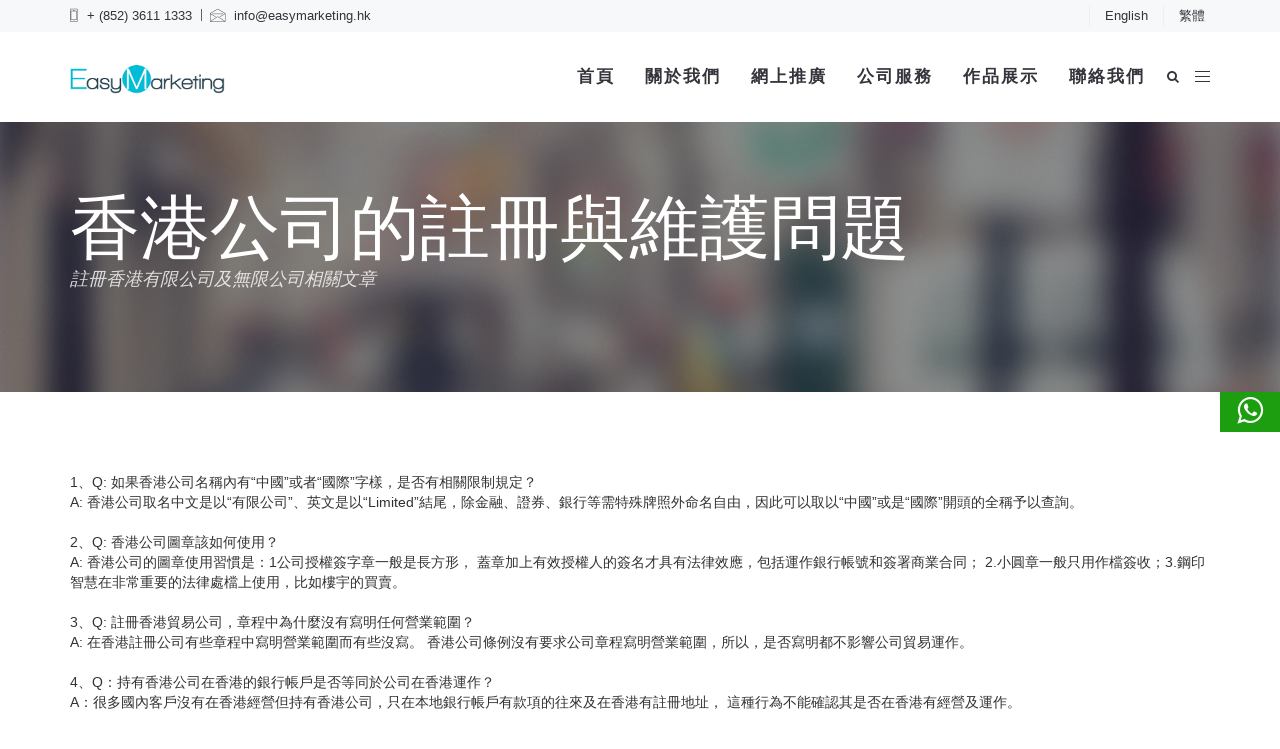

--- FILE ---
content_type: text/html; charset=UTF-8
request_url: https://easymarketing.hk/hk/company-registration-%E9%A6%99%E6%B8%AF%E5%85%AC%E5%8F%B8%E7%9A%84%E8%A8%BB%E5%86%8A%E8%88%87%E7%B6%AD%E8%AD%B7%E5%95%8F%E9%A1%8C.html
body_size: 11146
content:



<!DOCTYPE html>
<html lang="en" class="no-js">
<!-- HEAD -->
<head>
<!-- Google tag (gtag.js) -->
<script async src="https://www.googletagmanager.com/gtag/js?id=G-HTZKY307RK"></script>
<script>
  window.dataLayer = window.dataLayer || [];
  function gtag(){dataLayer.push(arguments);}
  gtag('js', new Date());

  gtag('config', 'G-HTZKY307RK');
</script>
<meta http-equiv="Expires" content="90">
<script type="text/javascript">
  var _gaq = _gaq || [];
  _gaq.push(['_setAccount', 'UA-33625439-1']);
  _gaq.push(['_setDomainName', 'easymarketing.hk']);
  _gaq.push(['_setAllowLinker', true]);
  _gaq.push(['_trackPageview']);

  (function() {
    var ga = document.createElement('script'); ga.type = 'text/javascript'; ga.async = true;
    ga.src = ('https:' == document.location.protocol ? 'https://ssl' : 'http://www') + '.google-analytics.com/ga.js';
    var s = document.getElementsByTagName('script')[0]; s.parentNode.insertBefore(ga, s);
  })();
</script>
<meta charset="utf-8"/>
<meta http-equiv="X-UA-Compatible" content="IE=edge">
<title> 香港公司的註冊與維護問題
 | Easy Marketing - 虛擬辦公室 | 公司報稅 | 公司註冊 </title>
<meta name="keywords" content="虛擬辦公室, 公司報稅, 公司註冊,信箱出租, 虛擬辦公室最平,虛擬辦公室邊間好,虛擬辦公室地址,虛擬辦公室費用,虛擬辦公室是什麼,虛擬辦公室合法,虛擬辦公室香港" />

<meta name="description" content="">
<meta name="author" content="easymarketing.hk">

<!-- Mobile Metas -->
<meta name="viewport" content="width=device-width, minimum-scale=1.0, maximum-scale=1.0, user-scalable=no">

<!-- GLOBAL MANDATORY STYLES -->
<!--<link href='https://fonts.googleapis.com/css?family=Roboto:100,400,700,500,300,300italic' rel='stylesheet' type='text/css'>
<link href='https://fonts.googleapis.com/css?family=Droid+Serif:400,400italic,700,700italic' rel='stylesheet' type='text/css'>-->
<link href="../assets/plugins/bootstrap/css/bootstrap.min.css" rel="stylesheet" type="text/css"/>
<link href="../assets/plugins/font-awesome/css/font-awesome.min.css" rel="stylesheet" type="text/css"/>
<link href="../assets/plugins/et-line/et-line.css" rel="stylesheet" type="text/css"/>
<!-- END GLOBAL MANDATORY STYLES -->

<!-- BEGIN THEME PLUGINS STYLE -->
<link href="../assets/plugins/scrollbar/jquery.mCustomScrollbar.css" rel="stylesheet" type="text/css"/>
<link href="../assets/css/animate.css" rel="stylesheet" type="text/css"/>
<link href="../assets/plugins/magnific-popup/magnific-popup.css" rel="stylesheet" type="text/css"/>
<!-- END THEME PLUGINS STYLE -->

<!-- THEME STYLES -->
<link href="../assets/css/global-new1.css" rel="stylesheet" type="text/css"/>
<!-- END THEME STYLES -->

<!-- THEME -->
<link href="../assets/css/theme/dark.css" rel="stylesheet" type="text/css"/>
<link href="../assets/css/theme/base.css" rel="stylesheet" type="text/css" id="style-color"/>
<!-- END THEME -->

<!-- BEGIN JQUERY -->
<script type="text/javascript" src="../assets/plugins/jquery.min.js"></script>
<!-- END JQUERY -->

<!-- FAVICON -->
<link rel="shortcut icon" href="favicon.ico"/>
<!-- END FAVICON -->


<style type="text/css">
#overlay {
position: fixed;
top: 0;
left: 0;
width: 100%;
height: 100%;
background-color: #000;
filter:alpha(opacity=70);
-moz-opacity:0.7;
-khtml-opacity: 0.7;
opacity: 0.7;
z-index: 100;
display: none;
}
.cnt223 a{
text-decoration: none;
}
.popup{
width: 100%;
margin: 0 auto;
display: none;
position: fixed;
z-index: 101;
}
.cnt223{
min-width: 600px;
width: 600px;
min-height: 150px;
margin: 100px auto;
background: #f3f3f3;
position: relative;
z-index: 103;
padding: 15px 35px;
border-radius: 5px;
box-shadow: 0 2px 5px #000;
}
.cnt223 p{
clear: both;
    color: #555555;
    /* text-align: justify; */
    font-size: 20px;
    font-family: sans-serif;
}
.cnt223 p a{
color: #d91900;
font-weight: bold;
}
.cnt223 .x{
float: right;
height: 35px;
left: 22px;
position: relative;
top: -25px;
width: 34px;
}
.cnt223 .x:hover{
cursor: pointer;
}
</style>

</head>
<!-- END HEAD -->
<!-- BODY -->
<body>

<!-- WRAPPER -->
<div class="wrapper animsition wrapper-top-space">   
    <!--========== HEADER ==========-->
    <header class="header navbar-fixed-top header-sticky">
            <!-- Search Field -->
        <div class="search-field">
            <div class="container">
            	<form class="global-search-form" action="search.html" method="POST">
<fieldset>
 <input id="s" name="s" onblur="if (this.value == '') {this.value = 'Ready when you are…';}" onfocus="if (this.value == 'Ready when you are…') {this.value = '';}" value="Ready when you are…" type="text" class="form-control search-field-input" >
</fieldset>
</form>

            </div>
        </div>
        <!-- End Search Field -->



            <!-- Topbar Classic -->
        <div class="topbar-c theme-toggle-content">
            <div class="container">
                <div class="row">
                    <div class="col-sm-6">
                        <ul class="list-inline topbar-c-contacts">
                            <li class="topbar-c-contacts-item"><i class="topbar-c-contacts-icon icon-phone"></i> + (852) 3611 1333</li>
                            <li class="topbar-c-contacts-item"><i class="topbar-c-contacts-icon icon-envelope"></i> <a class="topbar-c-contacts-link" href="javascript:void(0);">info@easymarketing.hk</a></li>
                        </ul>
                    </div>
                    <div class="col-sm-6">

                        <ul class="list-inline topbar-c-actions form-modal-nav">
                            <li class="topbar-c-actions-item">
                                <a class="topbar-c-actions-link form-modal-login" href="../en.php?go=/company-registration-%E9%A6%99%E6%B8%AF%E5%85%AC%E5%8F%B8%E7%9A%84%E8%A8%BB%E5%86%8A%E8%88%87%E7%B6%AD%E8%AD%B7%E5%95%8F%E9%A1%8C.html">English</a></li>
                            <li class="topbar-c-actions-item ">
                                <a class="topbar-c-actions-link form-modal-login" href="/hk/company-registration-%E9%A6%99%E6%B8%AF%E5%85%AC%E5%8F%B8%E7%9A%84%E8%A8%BB%E5%86%8A%E8%88%87%E7%B6%AD%E8%AD%B7%E5%95%8F%E9%A1%8C.html">繁體</a>
                            </li>
                            <!--<li class="topbar-c-actions-item-last ">
                                <a class="topbar-c-actions-link form-modal-login" href="../cn.php?go=/hk/company-registration-%E9%A6%99%E6%B8%AF%E5%85%AC%E5%8F%B8%E7%9A%84%E8%A8%BB%E5%86%8A%E8%88%87%E7%B6%AD%E8%AD%B7%E5%95%8F%E9%A1%8C.html">簡體</a>
                            </li>-->

                        </ul>
                    </div>
                </div><!--// End row -->
            </div>
        </div>
        <!-- End Topbar Classic -->

        <!-- Navbar -->
        <nav class="navbar mega-menu" role="navigation">
            <div class="container">
                <!-- Brand and toggle get grouped for better mobile display -->
                <div class="menu-container">
                    <button type="button" class="navbar-toggle" data-toggle="collapse" data-target=".nav-collapse">
                        <span class="sr-only">Toggle navigation</span>
                        <span class="toggle-icon"></span>
                    </button>
                    <!-- Theme Toggle Trigger -->
                    <div class="theme-toggle-trigger topbar-toggle-trigger">
                        <a class="topbar-toggle-trigger-style" href="javascript:void(0);"></a>
                    </div>
                    <!-- End Theme Toggle Trigger -->

                    <!-- Navbar Actions -->
                    <div class="navbar-actions">
                        <!-- Search -->
                        <div class="navbar-actions-shrink search">
                            <div class="search-btn">
                                <i class="search-btn-default fa fa-search"></i>
                                <i class="search-btn-active fa fa-times"></i>
                            </div>
                        </div>

                        <!-- End Search -->

                        <!-- Sidebar -->
                        <a class="navbar-actions-shrink sidebar-trigger" href="javascript:void(0);">
                            <span class="sidebar-trigger-icon"></span>
                        </a>
                        <!-- End Sidebar -->
                    </div>
                    <!-- End Navbar Actions -->

                    <!-- Logo -->
                    <div class="navbar-logo">
                        <a class="navbar-logo-wrap" href="index.html">
                            <img class="navbar-logo-img" src="../assets/img/logo.png" alt="Easy Marketing">
                        </a>
                    </div>
                    <!-- End Logo -->
                </div>

                <!-- Collect the nav links, forms, and other content for toggling -->
                <div class="collapse navbar-collapse nav-collapse">
                    <div class="menu-container">
                        <ul class="nav navbar-nav">
                            <!-- Home -->
                            <li class="nav-item ">
                                <a class="nav-item-child   radius-3" href="index.html" >
                                    首頁
                                </a>
                            </li>

                            <li class="nav-item dropdown">
                                <a class="nav-item-child dropdown-toggle radius-3" href="javascript:void(0);" data-toggle="dropdown">
                                    關於我們
                                </a>
                                
                                        <!-- Header -->
                                        <ul class="dropdown-menu">
                                            <li class="dropdown-menu-item"><a class="dropdown-menu-item-child " href="about.html">公司簡介</a></li>
                                            <li class="dropdown-menu-item"><a class="dropdown-menu-item-child " href="team.html">專業團隊</a></li>
                                            <li class="dropdown-menu-item"><a class="dropdown-menu-item-child " href="opportunity.html">合作機會</a></li>
                                            <li class="dropdown-menu-item"><a class="dropdown-menu-item-child " href="recruitment.html">人才招聘</a></li>
                                            
                                        <!-- End Header -->
                                </ul>
                            </li>


                            <!-- service -->
                            <li class="nav-item dropdown mega-menu-fullwidth">
                                <a class="nav-item-child dropdown-toggle radius-3" href="javascript:void(0);" data-toggle="dropdown">
                                    網上推廣
                                </a>
                                <ul class="dropdown-menu">
                                    <li class="mega-menu-content">
                                        <div class="row">
                                            <div class="col-md-6">
                                                <!-- Grid -->
                                                <ul class="list-unstyled mega-menu-list">
                                                    <li><span class="mega-menu-title">網上推廣宣傳</span></li>
                                                    <li class="mega-menu-item"><a class="mega-menu-child " href="seo.html">SEO 搜索引擎優化</a></li>
                                                    <li class="mega-menu-item"><a class="mega-menu-child " href="http://easymarketing.hk/google/" target="_black">Google 推廣</a></li>
                                                    <li class="mega-menu-item"><a class="mega-menu-child " href="facebook-marketing.html">Facebook 推廣</a></li>
                                                    <li class="mega-menu-item"><a class="mega-menu-child " href="whatsapp-marketing.html">WhatsApp 推廣</a></li>
                                                    <li class="mega-menu-item"><a class="mega-menu-child " href="retail-marketing.html">實體店推廣</a></li>
                                                    <li class="mega-menu-item"><a class="mega-menu-child " href="edm.html">電子郵件推廣</a></li>
                                                </ul>
                                                <!-- End Grid -->
                                            </div>
                                            <div class="col-md-6">
                                                <!-- Classic -->
                                                <ul class="list-unstyled mega-menu-list">
                                                    <li><span class="mega-menu-title">程式設計及寄存</span></li>
                                                    <li class="mega-menu-item"><a class="mega-menu-child " href="web-design.html">網頁設計</a></li>
                                                    <li class="mega-menu-item"><a class="mega-menu-child " href="e-shop.html">網上商店</a></li>
                                                    <li class="mega-menu-item"><a class="mega-menu-child " href="mobile-app.html">手機程式</a></li>
                                                    <li class="mega-menu-item"><a class="mega-menu-child " href="domain-registration.html">域名註冊</a></li>
                                                    <li class="mega-menu-item"><a class="mega-menu-child " href="web-hosting.html">網頁寄存</a></li>
                                                    <li class="mega-menu-item"><a class="mega-menu-child " href="cloud-server.html">雲端伺服器</a></li>
                                                </ul>
                                                <!-- End Teaser -->
                                            </div>
                                            
                                        </div>
                                    </li>
                                </ul>
                            </li>
							<!-- service -->
                            <li class="nav-item dropdown mega-menu-fullwidth">
                                <a class="nav-item-child dropdown-toggle radius-3" href="javascript:void(0);" data-toggle="dropdown">
                                    公司服務
                                </a>
                                <ul class="dropdown-menu">
                                    <li class="mega-menu-content">
                                        <div class="row">
                                          
                                            <div class="col-md-4">
                                                <!-- Single Post-->
                                                <ul class="list-unstyled mega-menu-list">
                                                    <li><span class="mega-menu-title">公司服務</span></li>
                                                    <li class="mega-menu-item"><a class="mega-menu-child " href="auditing-accounting.html">會計報稅</a></li> 
                                                    <li class="mega-menu-item"><a class="mega-menu-child " href="business-formation.html">公司註冊</a></li>       
                                                    <li class="mega-menu-item"><a class="mega-menu-child " href="business-deregistration.html">撤銷公司註冊</a></li>       
                                                    <li class="mega-menu-item"><a class="mega-menu-child " href="company-secretary.html">公司秘書</a></li>
                                                    <li class="mega-menu-item"><a class="mega-menu-child " href="bank-account-opening.html">開設商業銀行戶口</a></li>                                                    
                                                    <li class="mega-menu-item"><a class="mega-menu-child " href="office-space.html">服務式辦公室</a></li>
                                                    <li class="mega-menu-item"><a class="mega-menu-child " href="gov-fund.html">政府基金支助</a></li>


                                                </ul>
                                                <!-- End Single Post-->
                                            </div>
                                            <div class="col-md-4">
                                                <!-- Single Post-->
                                                <ul class="list-unstyled mega-menu-list">
                                                    <li><span class="mega-menu-title">虛擬辦公室服務</span></li>
                                                    <li class="mega-menu-item"><a class="mega-menu-child " href="virtual-office.html">虛擬辦公室服務-荃灣-A</a></li>
                                                    <li class="mega-menu-item"><a class="mega-menu-child " href="virtual-office-tsuen-wan-b.html">虛擬辦公室服務-荃灣-B</a></li>

                                                    <li class="mega-menu-item"><a class="mega-menu-child " href="virtual-office-kwai-fong.html">虛擬辦公室服務-葵芳-A</a></li>
                                                    <li class="mega-menu-item"><a class="mega-menu-child " href="virtual-office-kwai-fong-b.html">虛擬辦公室服務-葵芳-B</a></li>

                                                    <li class="mega-menu-item"><a class="mega-menu-child " href="virtual-office-kwai-chung-a.html">虛擬辦公室服務-葵涌-A</a></li>
                                                    <li class="mega-menu-item"><a class="mega-menu-child " href="virtual-office-kwai-chung.html">虛擬辦公室服務-葵涌-B</a></li>
                                                    <li class="mega-menu-item"><a class="mega-menu-child " href="virtual-office-fo-tan.html">虛擬辦公室服務-火炭</a></li>
                                                    <li class="mega-menu-item"><a class="mega-menu-child " href="virtual-office-mong-kok.html">虛擬辦公室服務-旺角</a></li>

                                                    <li class="mega-menu-item"><a class="mega-menu-child " href="virtual-office-central.html">虛擬辦公室服務-中環</a></li>
                                                    <li class="mega-menu-item"><a class="mega-menu-child " href="virtual-office-compare.html">虛擬辦公室-服務比較</a></li>

                                                </ul>

                                                <!-- End Single Post-->
                                            </div>
											 <div class="col-md-4">
                                                <!-- Single Post-->
                                                <ul class="list-unstyled mega-menu-list">
                                                    <li><span class="mega-menu-title">信箱出租服務</span></li>
                                                    
            
                                                    <li class="mega-menu-item"><a class="mega-menu-child " href="mailbox.html">信箱出租服務-荃灣-A</a></li>
                                                    <li class="mega-menu-item"><a class="mega-menu-child " href="mailbox-tsuen-wan-b.html">信箱出租服務-荃灣-B</a></li>
                                                       <li class="mega-menu-item"><a class="mega-menu-child " href="mailbox-kwai-chung.html">信箱出租服務-葵涌</a></li>
                                                    <li class="mega-menu-item"><a class="mega-menu-child " href="mailbox-mong-kok.html">信箱出租服務-旺角</a></li>
                                              
                                                    <li class="mega-menu-item"><a class="mega-menu-child " href="mailbox-ngau-tau-kok.html">信箱出租服務-牛頭角</a></li>
                                                    <li class="mega-menu-item"><a class="mega-menu-child " href="mailbox-kwun-tong.html">信箱出租服務-觀塘</a></li>

                                                    <li class="mega-menu-item"><a class="mega-menu-child " href="mailbox-lai-chi-kwok.html">信箱出租服務-荔枝角|長沙灣</a></li>
                                                    <li class="mega-menu-item"><a class="mega-menu-child " href="mailbox-tsim-sha-tsui.html">信箱出租服務-尖沙咀</a></li>
                                                </ul>

                                                <!-- End Single Post-->
                                            </div>
                                        </div>
                                    </li>
                                </ul>
                            </li>
                            <!-- End Service -->
                            <li class="nav-item ">
                                <a class="nav-item-child "  radius-3" href="show-cases.html" >
                                    作品展示
                                </a>
                            </li>
                            <li class="nav-item ">
                                <a class="nav-item-child " radius-3" href="contact.html" >
                                    聯絡我們
                                </a>
                            </li>

                        </ul>
                    </div>
                </div>
                <!-- End Navbar Collapse -->
            </div>
            <!--// End Container-->
        </nav>
        <!-- Navbar -->
    </header>
    <!--========== END HEADER ==========-->


    <!--========== SIDEBAR ==========-->
    <div class="sidebar-nav scrollbar">
        <a class="sidebar-trigger sidebar-nav-trigger" href="javascript:void(0);">
            <span class="sidebar-trigger-icon"></span>
        </a>
        <div class="sidebar-nav-content">
             <h3 class="sidebar-nav-title">了解更多資料</h3>
            <p class="sidebar-nav-about-text"><span class="fweight-400">地址:</span> 香港荃灣青山道459-469號華力工業中心11樓A及B室
</p>
            <p class="sidebar-nav-about-text"><span class="fweight-400">電話:</span><a href="tel:36111333"> +852 3611 1333</a></p>
            <p class="sidebar-nav-about-text margin-b-40"><span class="fweight-400">電郵:</span> <a class="sidebar-nav-about-link" href="mailto:info@easymarketing.hk">info@easymarketing.hk</a></p>



                
                    <form  name="contact-form" id="comment-form" action="send_form_email.php" method="post" novalidate="novalidate" style="">

            <input type="text" class="form-control sidebar-nav-comment-input margin-b-10 radius-3"   name="1" id="1" placeholder="聯絡人姓名*" required="" aria-required="true">
            <input type="phone" class="form-control sidebar-nav-comment-input margin-b-10 radius-3"  name="2" id="2" placeholder="聯絡電話*" required="" aria-required="true">
            <textarea class="form-control sidebar-nav-comment-input margin-b-30 radius-3" rows="3"  placeholder="其他查詢*" name="8" id="8" required="" aria-required="true"></textarea>

                          　<a class="btn-white-brd btn-base-sm radius-3 "  data-type="submit" onClick="MM_validateForm('1','','R','2','','RinRange0:99999999','5','','RisEmail');return document.MM_returnValue">發送</a>

                     </form>
        </div>
    </div>
    <script type="text/javascript">
function MM_validateForm() { //v4.0
  if (document.getElementById){
    var i,p,q,nm,test,num,min,max,errors='',args=MM_validateForm.arguments;
    for (i=0; i<(args.length-2); i+=3) { test=args[i+2]; val=document.getElementById(args[i]);
      if (val) { nm=val.name; if ((val=val.value)!="") {
        if (test.indexOf('isEmail')!=-1) { p=val.indexOf('@');
          if (p<1 || p==(val.length-1)) errors+='請輸入正確的電郵地址\n';
        } else if (test!='R') { num = parseFloat(val);
          if (isNaN(val)) errors+='電話必須是8位數字\n';
          if (test.indexOf('inRange') != -1) { p=test.indexOf(':');
            min=test.substring(8,p); max=test.substring(p+1);
            if (num<min || max<num) errors+='請輸入正確的電郵地址';
      } } } else if (test.charAt(0) == 'R') errors = '具* 的選框必須填寫\n'; }
    } if (errors) {alert('表格出現錯誤:\n'+errors);
    document.MM_returnValue = (errors == '');}else{document.forms['contact-form'].submit();return document.MM_returnValue}
} }
</script>


    <!--========== END SIDEBAR ==========-->

<!---<script type='text/javascript'>
$(function(){
var overlay = $('<div id="overlay"></div>');
overlay.show();
overlay.appendTo(document.body);
$('.popup').show();
$('.close').click(function(){
$('.popup').hide();
overlay.appendTo(document.body).remove();
return false;
});


 

$('.x').click(function(){
$('.popup').hide();
overlay.appendTo(document.body).remove();
return false;
});
});
</script>
<div class='popup'>
<div class='cnt223'>
<h1>Important Notice</h1>
<p>
網上即時報價系統暫停維修, 請電郵或WhatsApp我們直接取得報價。
</br>
E-mail : admin@easymarketing.hk
</br><a href="https://api.whatsapp.com/send?phone=85238931113" target="_black">
<i class="fa fa-whatsapp fa-2x"></i> 
WhatsApp : +852 3893 1113</a>
<br/>
<br/>
<a href='' class='close'>Close</a>
</p>
</div>
</div>--->	<section class="breadcrumbs-v8 content-lg">
<div class="container">
<h2 class="breadcrumbs-v8-title">香港公司的註冊與維護問題
</h2>
<span class="breadcrumbs-v8-subtitle">註冊香港有限公司及無限公司相關文章</span>
</div>
</section>
<div class="content-md container">
1、Q: 如果香港公司名稱內有“中國”或者“國際”字樣，是否有相關限制規定？<br>
     A: 香港公司取名中文是以“有限公司”、英文是以“Limited”結尾，除金融、證券、銀行等需特殊牌照外命名自由，因此可以取以“中國”或是“國際”開頭的全稱予以查詢。
<br><br>

2、Q: 香港公司圖章該如何使用？<br>
     A: 香港公司的圖章使用習慣是：1公司授權簽字章一般是長方形，
	 蓋章加上有效授權人的簽名才具有法律效應，包括運作銀行帳號和簽署商業合同；
	 2.小圓章一般只用作檔簽收；3.鋼印智慧在非常重要的法律處檔上使用，比如樓宇的買賣。

<br><br>

3、Q: 註冊香港貿易公司，章程中為什麼沒有寫明任何營業範圍？<br>
     A: 在香港註冊公司有些章程中寫明營業範圍而有些沒寫。
	 香港公司條例沒有要求公司章程寫明營業範圍，所以，是否寫明都不影響公司貿易運作。

<br><br>
4、Q：持有香港公司在香港的銀行帳戶是否等同於公司在香港運作？<br>
     A：很多國內客戶沒有在香港經營但持有香港公司，只在本地銀行帳戶有款項的往來及在香港有註冊地址，
	 這種行為不能確認其是否在香港有經營及運作。

<br><br>
5、Q: 香港公司的發票收據是否和大陸發票一樣由政府出具？<br>
     A: 香港公司的發票收據不是由稅務局統一印製 ( 沒有發票稅 ) ，
	 而是由公司董事局根據公司的業務性質印製發行的 ( 公司自行印刷 ) 。
	 發票收據及其它單據只要加蓋公司印章，並由負責人鑒署後就可生效。
<br>
<br>
6、Q: 在香港成立了設計公司,如果想在內地開張業務的話,要辦理什麼樣的手續和出具什麼資料?
   <br>  A: 香港公司可以獨立經營，因為<a href="https://easymarketing.hk/hk/business-formation.html">香港註冊公司</a>下來就會有註冊證書（相當於內地的營業執照）、
   商業登記證（相當於內地的稅務登記證）以及印章，所以只要<a href="https://easymarketing.hk/hk/business-formation.html">成立香港公司</a>
   就可以正常營業。

  
    <!--========== FOOTER V4 ==========-->
</div>
</div></div></div></div>
<div class="content-md container">
<a href="./company-registration-有限公司什麼時候需要核數-321.html" target="_blank">有限公司什麼時候需要核數</a> |
<a href="./business-formation.html" target="_black">註冊香港有限公司及無限公司只需 HK$ 500</a>｜
<a href="./company-registration-香港有限公司核數最平攻略-320.html" target="_blank">【香港有限公司核數全攻略】</a> |
<a href="./company-registration-如何申請成為不活動公司-319.html" target="_black">如何申請成為不活動公司</a>｜
<a href="./company-registration-零營運公司與不活動公司完整指南-318.html" target="_black">零營運公司與不活動公司完整指南</a>｜
<a href="./company-registration-零營運公司與不活動公司完整指南-317.html" target="_black">零營運公司與不活動公司完整指南</a>｜
<a href="./company-registration-報稅教學：如何處理零營運公司-316.html" target="_black">報稅教學：如何處理零營運公司？</a>｜
<a href="./company-registration-新手創業者的第一份報表怎麼填-315.html" target="_black">新手創業者的第一份報表怎麼填</a>｜
<a href="./company-registration-香港公司報稅的三種常見模式-314.html" target="_black">香港公司報稅的三種常見模式</a>｜
<a href="./company-registration-公司報稅流程中的常見查核重點-313.html" target="_black">公司報稅流程中的常見查核重點</a>｜
<a href="./company-registration-香港公司報稅常見錯誤與修正建議-312.html" target="_black">香港公司報稅常見錯誤與修正建議</a>｜
<a href="./company-registration-香港報稅流程：從帳目到報表-311.html" target="_black">香港報稅流程：從帳目到報表</a>｜
<a href="./company-registration-2025 香港公司報稅實務：你需要知道的事-310.html" target="_black">2025 香港公司報稅實務：你需要知道的事</a>｜
<a href="./company-registration-公司報稅入門指南：新手老闆不可忽略的稅務基礎-304.html" target="_black">公司報稅入門指南：新手老闆不可忽略的稅務基礎
</a>｜
<a href="./company-registration-公司報稅知識進階篇：公司扣稅項目全攻略-303.html" target="_black">公司報稅知識進階篇：公司扣稅項目全攻略</a>｜
<a href="./company-registration-公司報稅前的帳目整理技巧-302.html" target="_black">公司報稅前的帳目整理技巧</a>｜
<a href="./company-registration-公司稅務實例分享：錯報開支導致罰款-301.html" target="_black">公司稅務實例分享：錯報開支導致罰款</a>｜
<a href="./company-registration-稅務實例解析：一間初創公司的報稅經驗-300.html" target="_black">稅務實例解析：一間初創公司的報稅經驗</a>｜
<a href="./company-registration-香港施政報告與虛擬辦公室的政策影響-191.html" target="_black">香港施政報告與虛擬辦公室的政策影響</a>｜
<a href="./company-registration-香港國安法與虛擬辦公室的法律合規性-189.html" target="_black">香港國安法與虛擬辦公室的法律合規性</a>｜
<a href="./company-registration-香港施政報告與虛擬辦公室的政策影響-188.html" target="_black">香港施政報告與虛擬辦公室的政策影響</a>｜
<a href="./company-registration-香港經濟轉型與虛擬辦公室的機遇=190.html" target="_black">香港經濟轉型與虛擬辦公室的機遇</a>｜
<a href="./company-registration-香港可持續發展與虛擬辦公室的環保優勢-192.html" target="_black">香港可持續發展與虛擬辦公室的環保優勢</a>｜
<a href="./company-registration-信箱出租如何提升個人隱私保護-187.html" target="_black">信箱出租如何提升個人隱私保護</a>｜
<a href="./company-registration-信箱出租如何減少垃圾郵件與不必要的干擾-186.html" target="_black">信箱出租如何減少垃圾郵件與不必要的干擾</a>｜
<a href="./company-registration-信箱出租如何幫助遠距離辦公的企業-185.html" target="_black">信箱出租如何幫助遠距離辦公的企業</a>｜
<a href="./company-registration-信箱出租如何協助企業處理國際郵件-184.html" target="_black">信箱出租如何協助企業處理國際郵件</a>｜
<a href="./company-registration-信箱出租如何幫助企業降低郵件詐騙風險183.html" target="_black">信箱出租如何幫助企業降低郵件詐騙風險</a>｜
<a href="./company-registration-如何選擇適合個人用戶的信箱出租方案-182.html" target="_black">如何選擇適合個人用戶的信箱出租方案</a>｜
<a href="./company-registration-信箱出租如何幫助企業簡化郵件管理流程-181.html" target="_black">信箱出租如何幫助企業簡化郵件管理流程</a>｜
<a href="./company-registration-信箱出租對海外業務的優勢分析-180.html" target="_black">信箱出租對海外業務的優勢分析</a>｜
<a href="./company-registration-信箱出租如何提升電商企業的物流處理效率-179.html" target="_black">信箱出租如何提升電商企業的物流處理效率</a>｜
<a href="./company-registration-信箱出租如何幫助企業防止郵件遺失-178.html" target="_black">信箱出租如何幫助企業防止郵件遺失</a>｜
<a href="./company-registration-如何挑選最適合的信箱出租服務商-177.html" target="_black">如何挑選最適合的信箱出租服務商</a>｜

<a href="./company-registration-信箱出租如何幫助個人品牌建立-176.html" target="_black">信箱出租如何幫助個人品牌建立</a>｜
<a href="./company-registration-信箱出租如何影響企業的法律合規性-175.html" target="_black">信箱出租如何影響企業的法律合規性</a>｜
<a href="./company-registration-信箱出租如何幫助小型企業專注業務發展-174.html" target="_black">信箱出租如何幫助小型企業專注業務發展</a>｜
<a href="./company-registration-信箱出租如何提升企業郵件隱私-173.html" target="_black">信箱出租如何提升企業郵件隱私</a>｜
<a href="./company-registration-信箱出租如何提升企業客戶信賴度-172.html" target="_black">信箱出租如何提升企業客戶信賴度</a>｜
<a href="./company-registration-信箱出租如何幫助自由職業者管理業務-171.html" target="_black">信箱出租如何幫助自由職業者管理業務</a>｜
<a href="./company-registration-信箱出租如何幫助跨國企業擴展業務-170.html" target="_black">信箱出租如何幫助跨國企業擴展業務</a>｜
<a href="./company-registration-如何選擇合適的信箱出租方案-169.html" target="_black">如何選擇合適的信箱出租方案</a>｜

<a href="./company-registration-信箱出租如何幫助創業者-168.html" target="_black">信箱出租如何幫助創業者</a>｜
<a href="./company-registration-企業為何選擇信箱出租服務-167.html" target="_black">企業為何選擇信箱出租服務</a>｜
<a href="./company-registration-虛擬辦公室如何促進企業遠程協作-166.html" target="_black">虛擬辦公室如何促進企業遠程協作</a>｜
<a href="./company-registration-虛擬辦公室如何幫助企業建立國際業務-165.html" target="_black">虛擬辦公室如何幫助企業建立國際業務</a>｜
<a href="./company-registration-虛擬辦公室如何提升企業信譽-164.html" target="_black">虛擬辦公室如何提升企業信譽</a>｜
<a href="./company-registration-如何選擇適合中小企業的虛擬辦公室-163.html" target="_black">如何選擇適合中小企業的虛擬辦公室</a>｜
<a href="./company-registration-虛擬辦公室如何幫助企業進入新市場-162.html" target="_black">虛擬辦公室如何幫助企業進入新市場</a>｜
<a href="./company-registration-企業如何利用虛擬辦公室提升市場競爭力-161.html" target="_black">企業如何利用虛擬辦公室提升市場競爭力</a>｜

<a href="./company-registration-如何透過虛擬辦公室降低商業運營成本？-160.html" target="_black">如何透過虛擬辦公室降低商業運營成本？</a>｜
<a href="./company-registration-如何選擇最佳虛擬辦公室供應商？-159.html" target="_black">如何選擇最佳虛擬辦公室供應商？</a>｜
<a href="./company-registration-創業新手如何透過虛擬辦公室快速啟動業務？-158.html" target="_black">創業新手如何透過虛擬辦公室快速啟動業務？</a>｜
<a href="./company-registration-如何在虛擬辦公室環境中管理員工？-157.html" target="_black">如何在虛擬辦公室環境中管理員工？</a>｜
<a href="./company-registration-企業品牌如何在虛擬辦公環境中發展？-156.html" target="_black">企業品牌如何在虛擬辦公環境中發展？</a>｜
<a href="./company-registration-如何利用虛擬辦公室降低商業運營成本-155.html" target="_black">如何利用虛擬辦公室降低商業運營成本</a>｜
<a href="./company-registration-未來辦公模式：虛擬辦公室的發展前景-154.html" target="_black">未來辦公模式：虛擬辦公室的發展前景</a>｜
<a href="./company-registration-虛擬辦公室與企業註冊：如何合法運營-153.html" target="_black">虛擬辦公室與企業註冊：如何合法運營</a>｜

<a href="./company-registration如何透過虛擬辦公室建立專業商業地址-152.html" target="_black">如何透過虛擬辦公室建立專業商業地址
</a>｜
<a href="./company-registration-虛擬辦公室的技術支持：如何確保高效運作-151.html" target="_black">虛擬辦公室的技術支持：如何確保高效運作</a>｜
<a href="./company-registration-虛擬辦公室如何支持遠程工作-150.html" target="_black">虛擬辦公室如何支持遠程工作</a>｜
<a href="./company-registration-虛擬辦公室的法律與合規問題-149.html" target="_black">虛擬辦公室的法律與合規問題</a>｜
<a href="./company-registration-不同地區的虛擬辦公室服務比較-148.html" target="_black">不同地區的虛擬辦公室服務比較</a>｜
<a href="./company-registration-虛擬辦公室如何助力企業全球化-147.html" target="_black">虛擬辦公室如何助力企業全球化</a>｜
<a href="./company-registration-企業為何選擇虛擬辦公室-146.html" target="_black">企業為何選擇虛擬辦公室</a>｜
<a href="./company-registration-如何透過虛擬辦公室提升企業形象-145.html" target="_black">如何透過虛擬辦公室提升企業形象</a>｜
<a href="./company-registration-虛擬辦公室對創業者的好處-144.html" target="_black">虛擬辦公室對創業者的好處</a>｜
<a href="./company-registration-如何選擇適合的虛擬辦公室方案-143.html" target="_black">如何選擇適合的虛擬辦公室方案</a>｜
<a href="./company-registration-虛擬辦公室對創業者的好處-142.html" target="_black">虛擬辦公室對創業者的好處</a>｜
<a href="./company-registration-香港公司報稅流程與時間表.html" target="_black">香港公司報稅流程與時間表</a>｜
<a href="./company-registration-香港公司報稅的扣稅項目與節稅策略.html" target="_black">香港公司報稅的扣稅項目與節稅策略</a>｜
<a href="./company-registration-信箱出租服務是什麼.html" target="_black">信箱出租服務是什麼?</a>｜
<a href="./company-registration-如何評估虛擬辦公室供應商的品質與可靠性-EasyMarketing.HK.html" target="_black">如何評估虛擬辦公室供應商的品質與可靠性 | EasyMarketing.HK</a>｜

<a href="./company-registration-2025年香港虛擬辦公室服務-EasyMarketing.HK.html" target="_black">2025 年香港虛擬辦公室服務 | EasyMarketing.HK</a>｜
<a href="./company-registration-開有限公司好處不可不知的大優勢.html" target="_black">開有限公司好處不可不知的大優勢</a>｜
<a href="./company-registration-有限公司無限公司分別.html" target="_black">有限公司無限公司分別</a>｜
<a href="./company-registration-開有限公司條件及開無限公司條件.html" target="_black">開有限公司條件及開無限公司條件</a>｜
<a href="./company-registration-開公司形式-程序-費用同注意事項.html" target="_black">開公司形式-程序-費用同注意事項</a>｜
<a href="./company-registration-股東和董事的分別.html" target="_black">股東和董事的分別</a>｜
<a href="./company-registration-註冊地址要求-更改地址程序.html" target="_black">註冊地址要求-更改地址程序</a>｜
<a href="./company-registration-有限公司註銷程序.html" target="_black">有限公司註銷程序</a>｜
<a href="./company-registration-開公司創業前你要知道的7件事.html" target="_black">開公司創業前你要知道的7件事</a>｜
<a href="./company-registration-開公司形式-程序-費用同注意事項.html" target="_black">開公司形式、程序、費用同注意事項</a>｜
<a href="./company-registration-破產後可否開公司.html" target="_black">破產後可否開公司</a>｜
<a href="./company-registration-開公司減稅方法.html" target="_black">開公司減稅方法</a>｜
<a href="./company-registration-香港有限公司常見問題.html" target="_black">香港有限公司常見問題</a>｜
<a href="./company-registration-香港公司的註冊與維護問題.html" target="_black">香港公司的註冊與維護問題</a>｜
<a href="./company-registration-香港公司之公司秘書問題.html" target="_black">香港公司之公司秘書問題</a>｜
<a href="./company-registration-香港公司的註冊與維護問題.html" target="_black">香港公司的註冊與維護問題</a>｜
<a href="./company-registration-香港公司與英屬維京群島公司主要特點比較.html" target="_black">香港公司與英屬維京群島公司主要特點比較</a>｜
<a href="./company-registration-香港子公司及香港分公司非香港公司之比較.html" target="_black">香港子公司及香港分公司(非香港公司)之比較</a>｜
<a href="./company-registration-香港子公司、分公司及代表處比較.html" target="_black">香港子公司、分公司及代表處比較</a>｜
<a href="./company-registration-在香港註冊離岸公司的要求.html" target="_black">在香港註冊離岸公司的要求</a>｜
<a href="./company-registration-離岸公司註冊常見問題.html" target="_black">離岸公司註冊常見問題</a>｜
<a href="./company-registration-離岸公司註冊在香港優勢.html" target="_black">離岸公司註冊在香港優勢</a>｜
<a href="./company-registration-註冊離岸公司用途.html" target="_black">註冊離岸公司用途</a>｜
<a href="./company-registration-開無限公司-2020.html" target="_black">開無限公司-2020</a>｜
<a href="./company-registration-Carousell-二手交易稅局追3年BR費用-HKD8250.html" target="_black">Carousell 二手交易稅局追3年BR費用 HKD8250</a>｜
<a href="./company-registration-開有限公司-2021.html" target="_black">開有限公司-2021</a>｜
<a href="./company-registration-開無限公司-2021.html" target="_black">開無限公司-2021</a>｜
<a href="./company-registration-有限公司對比起無限公司最大好處係啲乜.html" target="_black">有限公司對比起無限公司-最大好處係啲乜</a>｜
<a href="./company-registration-公司秘書有乜用.html" target="_black">公司秘書有乜用</a>｜
<a href="./company-registration-公司秘書與私人秘書的分別.html" target="_black">公司秘書與私人秘書的分別</a>｜
<a href="./company-registration-為什麼需要公司秘書.html" target="_black">為什麼需要公司秘書</a>｜
<a href="./company-registration-選用專業的秘書公司好處.html" target="_black">選用專業的秘書公司好處</a>｜
<a href="./company-registration-開公司避稅是否合法.html" target="_black">開公司避稅是否合法</a>｜
<a href="./company-registration-註冊公司名稱的注意事項.html" target="_black">註冊公司名稱的注意事項</a>｜
<a href="./company-registration-重要控制人指定代表人的要求和責任.html" target="_black">重要控制人,指定代表人的要求和責任</a>｜
<a href="./company-registration-虛擬辦公室地址都可以註冊公司.html" target="_black">虛擬辦公室地址都可以註冊公司? </a>｜
<a href="./company-registration-如何選擇合適虛擬辦公室.html" target="_black">如何選擇合適虛擬辦公室？</a>｜
<a href="./company-registration-註冊有限公司費用.html" target="_black">註冊有限公司費用</a></div>



<!--Add the following script at the bottom of the web page (before </body></html>)-->

<style type="text/css">
#content-desktop {display: block;}
#content-mobile {display: none;position:fixed;
    bottom: 0;
    width: 100%;z-index:999;}

@media screen and (max-width: 768px) {

#content-desktop {display: none;}
#content-mobile {display: block;}
position:absolute;
    bottom: 0;
    width: 100%;z-index:999;
}
.footerd_fixed{ 
        position: fixed; 
        width: 60px; 
        right: 0; 
        bottom: 40%; 
        background: #aaa;
     

    }
.footerd_fixed ul2 {
    display: table;
    margin: 0;
    width: 100%;
}
.footerd_fixed a {
    display: table-cell;
    vertical-align: middle;
    width: 1%;
    text-align: center;
    color: #fff;
    word-break: break-word;
    padding: 8px 0 6px;}
	
.footerd_fixed li {
    display: table-cell;
}
.footerd_fixed .share_wa {
    background: #1d9e11;
}	
.footerd_fixed .share_phone {
    background: #00bcd4;
}	
.footerm_fixed{ 
        position: fixed; 
        width: 100%; 
        left: 0; 
        bottom: 0; 
        background: #aaa;
     

    }
.footerm_fixed ul2 {
    display: table;
    margin: 0;
    width: 100%;
}
.footerm_fixed a {
    display: table-cell;
    vertical-align: middle;
    width: 1%;
    text-align: center;
    color: #fff;
    word-break: break-word;
    padding: 8px 0 6px;}
	
.footerm_fixed li {
    display: table-cell;
}
.footerm_fixed .share_wa {
    background: #1d9e11;
}	
.footerm_fixed .share_phone {
    background: #00bcd4;
}	
</style><div id="content-desktop" style="z-index: 9999">
<div class="footerd_fixed footerd_show">
<ul2 class="clearfix">
   <li class="share_icon share_wa" style="width:100% !important";>
     <div class="hd"><a href="https://api.whatsapp.com/send?phone=85238931113" target="_black">
<i class="fa fa-whatsapp fa-2x"></i> </a>


	 </div>
   </li>

</li>

</ul2>
</div>
</div>
<div id="content-mobile" style="z-index: 9999">
<div class="footerm_fixed footerm_show">
<ul2 class="clearfix">
   <li class="share_icon share_wa" style="width:50% !important";>
     <div class="hd"><a href="https://api.whatsapp.com/send?phone=85238931113">
<i class="fa fa-whatsapp fa-2x"></i> </a>
	 </div>
   </li>

<li class="share_icon share_phone" style="width:50% !important";>
     
          <div class="hd"><a href="tel:36111333" class="sharebtn-click">
<i class="fa fa-phone fa-2x"></i></a>
</div>

</li>

</ul2>
</div>
</div>
 <footer id="footer" class="footer-v4">
        <div class="container">



            <!-- Content -->
            <div class="footer-v4-content">
                <div class="row">
                    <div class="col-sm-6 sm-margin-b-30">
                        <h3 class="footer-v4-title">服務範圍</h3>
                        <div class="row">
                            <div class="col-md-6 col-sm-12 col-xs-6 xs-full-width md-margin-b-30">
                                <!-- Services -->
                                <ul class="list-unstyled footer-v4-service">
                                    <li class="footer-v4-service-item">
                                        <i class="footer-v4-service-icon fa fa-angle-right"></i>
                                        <a class="footer-v4-service-link" href="seo.html">SEO 搜索引擎優化</a></li>
                                    <li class="footer-v4-service-item">
                                        <i class="footer-v4-service-icon fa fa-angle-right"></i>
                                        <a class="footer-v4-service-link" href="http://easymarketing.hk/google/" target="_black">Google 推廣</a></li>

                                    <li class="footer-v4-service-item">
                                        <i class="footer-v4-service-icon fa fa-angle-right"></i>
                                        <a class="footer-v4-service-link" href="facebook-marketing.html">Facebook 推廣</a></li>
                                    <li class="footer-v4-service-item">
                                        <i class="footer-v4-service-icon fa fa-angle-right"></i>
                                        <a class="footer-v4-service-link" href="whatsapp-marketing.html">WhatsApp 推廣</a></li>
                                    <li class="footer-v4-service-item">
                                        <i class="footer-v4-service-icon fa fa-angle-right"></i>
                                        <a class="footer-v4-service-link" href="retail-marketing.html">實體店推廣</a></li>
                                    <li class="footer-v4-service-item">
                                        <i class="footer-v4-service-icon fa fa-angle-right"></i>
                                        <a class="footer-v4-service-link" href="edm.html">電子郵件推廣</a></li>
                                    <li class="footer-v4-service-item">
                                        <i class="footer-v4-service-icon fa fa-angle-right"></i>
                                        <a class="footer-v4-service-link" href="web-design.html">網頁設計</a></li>
                                    <li class="footer-v4-service-item">
                                        <i class="footer-v4-service-icon fa fa-angle-right"></i>
                                        <a class="footer-v4-service-link" href="e-shop.html">網上商店</a></li>
                                    <li class="footer-v4-service-item">
                                        <i class="footer-v4-service-icon fa fa-angle-right"></i>
                                        <a class="footer-v4-service-link" href="mobile-app.html">手機程式</a></li>
                                    <li class="footer-v4-service-item">
                                        <i class="footer-v4-service-icon fa fa-angle-right"></i>
                                        <a class="footer-v4-service-link" href="web-maintenance.html">網站維護更新</a></li>
                                    <li class="footer-v4-service-item">
                                        <i class="footer-v4-service-icon fa fa-angle-right"></i>
                                        <a class="footer-v4-service-link" href="domain-registration.html">域名註冊</a></li>
                                    <li class="footer-v4-service-item">
                                        <i class="footer-v4-service-icon fa fa-angle-right"></i>
                                        <a class="footer-v4-service-link" href="web-hosting.html">網頁寄存</a></li>
                                    <li class="footer-v4-service-item">
                                        <i class="footer-v4-service-icon fa fa-angle-right"></i>
                                        <a class="footer-v4-service-link" href="cloud-server.html">雲端伺服器</a></li>
                                    <li class="footer-v4-service-item">
                                        <i class="footer-v4-service-icon fa fa-angle-right"></i>
                                        <a class="footer-v4-service-link" href="dedicated-server.html">伺服器租用</a></li>
                                               
                                    <li class="footer-v4-service-item">
                                        <i class="footer-v4-service-icon fa fa-angle-right"></i>
                                        <a class="footer-v4-service-link" href="networking.html">網絡工程</a></li> 
                                        
                                        
                                <!-- End Services -->
                            </div>
                            <div class="col-md-6 col-sm-12 col-xs-6 xs-full-width">
                                <!-- Services -->
                                <ul class="list-unstyled footer-v4-service">
       									  <li class="footer-v4-service-item">
                                         <h1 class="footer-v4-service-link">                             <i class="footer-v4-service-icon fa fa-angle-right"></i>

										 <a class="footer-v4-service-link" href="auditing-accounting.html">
										 會計報稅 </a></h1></li>
                                      
									  <li class="footer-v4-service-item">
                                        <h1 class="footer-v4-service-link">                                        <i class="footer-v4-service-icon fa fa-angle-right"></i>

										<a class="footer-v4-service-link" href="business-formation.html">
										公司註冊</a>
										</h1></li> 


                                    <li class="footer-v4-service-item">
                                        <i class="footer-v4-service-icon fa fa-angle-right"></i>
                                        <a class="footer-v4-service-link" href="business-deregistration.html">撤銷公司註冊</a></li> 
                                        
                                    <li class="footer-v4-service-item">
                                        <i class="footer-v4-service-icon fa fa-angle-right"></i>
                                        <a class="footer-v4-service-link" href="company-secretary.html">公司秘書</a></li> 
                                    <li class="footer-v4-service-item">
                                        <i class="footer-v4-service-icon fa fa-angle-right"></i>
                                        <a class="footer-v4-service-link" href="bank-account-opening.html">開設商業銀行戶口</a></li> 
                                        


                                    <li class="footer-v4-service-item">
                                        <i class="footer-v4-service-icon fa fa-angle-right"></i>
                                        <a class="footer-v4-service-link" href="gov-fund.html">政府基金支助</a></li>
                                    <li class="footer-v4-service-item">
                                        <i class="footer-v4-service-icon fa fa-angle-right"></i>
                                        <a class="footer-v4-service-link" href="office-space.html">服務式辦公室</a></li>
                                        
                                    <li class="footer-v4-service-item">
                                        <h1 class="footer-v4-service-link">
										<i class="footer-v4-service-icon fa fa-angle-right"></i>
                                        <a class="footer-v4-service-link" href="virtual-office.html">虛擬辦公室服務</a></h1></li> 
                                        
                                    <li class="footer-v4-service-item">
										<i class="footer-v4-service-icon fa fa-angle-right"></i>
                                        <a class="footer-v4-service-link" href="virtual-office-tsuen-wan.html">虛擬辦公室服務-荃灣-A</a></li> 
                                        
                                    <li class="footer-v4-service-item">
										<i class="footer-v4-service-icon fa fa-angle-right"></i>
                                        <a class="footer-v4-service-link" href="virtual-office-tsuen-wan-b.html">虛擬辦公室服務-荃灣-B</a></li> 
                                        
                                                                                       
                                    <li class="footer-v4-service-item">
                                        <i class="footer-v4-service-icon fa fa-angle-right"></i>
                                        <a class="footer-v4-service-link" href="virtual-office-kwai-fong.html">虛擬辦公室服務-葵芳-A</a></li> 
                                                                                                                            
                                    <li class="footer-v4-service-item">
                                        <i class="footer-v4-service-icon fa fa-angle-right"></i>
                                        <a class="footer-v4-service-link" href="virtual-office-kwai-fong-b.html">虛擬辦公室服務-葵芳-B</a></li> 
                                        
                                                                                
                                    <li class="footer-v4-service-item">
                                        <i class="footer-v4-service-icon fa fa-angle-right"></i>
                                        <a class="footer-v4-service-link" href="virtual-office-kwai-chung-a.html">虛擬辦公室服務-葵涌-A</a></li> 
                                        
                                        
                                                                                
                                    <li class="footer-v4-service-item">
                                        <i class="footer-v4-service-icon fa fa-angle-right"></i>
                                        <a class="footer-v4-service-link" href="virtual-office-kwai-chung.html">虛擬辦公室服務-葵涌-B</a></li> 
                                        
                                    <li class="footer-v4-service-item">
                                        <i class="footer-v4-service-icon fa fa-angle-right"></i>
                                        <a class="footer-v4-service-link" href="virtual-office-fo-tan.html">虛擬辦公室服務-火炭</a></li> 
                                    <li class="footer-v4-service-item">
                                        <i class="footer-v4-service-icon fa fa-angle-right"></i>
                                        <a class="footer-v4-service-link" href="virtual-office-mong-kok.html">虛擬辦公室服務-旺角</a></li> 
                                    <li class="footer-v4-service-item">
                                        <i class="footer-v4-service-icon fa fa-angle-right"></i>
                                        <a class="footer-v4-service-link" href="virtual-office-central.html">虛擬辦公室服務-中環</a></li>  
                                    <li class="footer-v4-service-item">
                                        <i class="footer-v4-service-icon fa fa-angle-right"></i>
                                        <a class="footer-v4-service-link" href="mailbox-kwun-tong.html">虛擬辦公室服務-觀塘</a></li> 
                                    <li class="footer-v4-service-item">
                                        <i class="footer-v4-service-icon fa fa-angle-right"></i>
                                        <a class="footer-v4-service-link" href="mailbox-ngau-tau-kok.html">虛擬辦公室服務-牛頭角</a></li> 
                                     
                                                              <li class="footer-v4-service-item">
                                        <i class="footer-v4-service-icon fa fa-angle-right"></i>
                                        <a class="footer-v4-service-link" href="mailbox.html">信箱出租服務-荃灣-A</a></li>
                                        
                                                              <li class="footer-v4-service-item">
                                        <i class="footer-v4-service-icon fa fa-angle-right"></i>
                                        <a class="footer-v4-service-link" href="mailbox-tsuen-wan-b.html">信箱出租服務-荃灣-B</a></li>
                                        

                                                              <li class="footer-v4-service-item">
                                        <i class="footer-v4-service-icon fa fa-angle-right"></i>
                                        <a class="footer-v4-service-link" href="mailbox-kwai-chung.html">信箱出租服務-葵涌</a></li>  
                                                                           <li class="footer-v4-service-item">
                                        <i class="footer-v4-service-icon fa fa-angle-right"></i>
                                        <a class="footer-v4-service-link" href="mailbox-mong-kok.html">信箱出租服務-旺角</a></li> 
                                        
										
										<li class="footer-v4-service-item">
                                        <i class="footer-v4-service-icon fa fa-angle-right"></i>
                                        <a class="footer-v4-service-link" href="mailbox-lai-chi-kwok.html">信箱出租服務-荔枝角|長沙灣</a></li> 
										
							
										<li class="footer-v4-service-item">
                                        <i class="footer-v4-service-icon fa fa-angle-right"></i>
                                        <a class="footer-v4-service-link" href="mailbox-tsim-sha-tsui.html">信箱出租服務-尖沙咀</a></li>  
                                    <li class="footer-v4-service-item">
                                        <i class="footer-v4-service-icon fa fa-angle-right"></i>
                                        <a class="footer-v4-service-link" href="mailbox-kwun-tong.html">信箱出租服務-觀塘</a></li> 
                                    <li class="footer-v4-service-item">
                                        <i class="footer-v4-service-icon fa fa-angle-right"></i>
                                        <a class="footer-v4-service-link" href="mailbox-ngau-tau-kok.html">信箱出租服務-牛頭角</a></li> 
										
										
                            <li class="footer-v4-service-item">
                                        <i class="footer-v4-service-icon fa fa-angle-right"></i>
                                        <a class="footer-v4-service-link" href="virtual-office-compare.html">虛擬辦公室-服務比較</a></li> 
                                        
      
                                </ul>
                                <!-- End Services -->
                            </div>
                        </div>
                    </div>
                    <div class="col-md-3 col-xs-6 xs-full-width md-margin-b-30">
                        <h3 class="footer-v4-title">其他頁面</h3>
                        <!-- News -->
                        <ul class="list-unstyled footer-v4-news">
                            <li class="footer-v4-news-item">
                                <div class="footer-v4-news-content">
                                    <a class="footer-v4-news-link" href="index.html" >首頁</a>

                                </div>
                            </li>
                            <li class="footer-v4-news-item">
                                <div class="footer-v4-news-content">
                                    <a class="footer-v4-news-link" href="about.html">公司簡介</a>

                                </div>
                            </li>
                            <li class="footer-v4-news-item">
                                <div class="footer-v4-news-content">
                                    <a class="footer-v4-news-link" href="team.html">專業團隊</a>

                                </div>
                            </li>
                            <li class="footer-v4-news-item">
                                <div class="footer-v4-news-content">
                                    <a class="footer-v4-news-link" href="opportunity.html">合作機會</a>

                                </div>
                            </li>
                            <li class="footer-v4-news-item">
                                <div class="footer-v4-news-content">
                                    <a class="footer-v4-news-link" href="recruitment.html">人才招聘</a>

                                </div>
                            </li>
                            <li class="footer-v4-news-item">
                                <div class="footer-v4-news-content">
                                    <a class="footer-v4-news-link" href="show-cases.html" >作品展示</a>

                                </div>
                            </li>
                            <li class="footer-v4-news-item">
                                <div class="footer-v4-news-content">
                                    <a class="footer-v4-news-link" href="contact.html" >聯絡我們</a>

                                </div>
                            </li>
                            <li class="footer-v4-news-item">
                                <div class="footer-v4-news-content-last">
                                    <a class="footer-v4-news-link" href="sitemap.html" >網站地圖</a>                                </div>
                            </li>
                        </ul>
                        <!-- End News -->
                    </div>
                    <div class="col-md-3 col-xs-6 xs-full-width">
                        <!-- Contacts -->
                        <div class="margin-b-20">
                            <h3 class="footer-v4-title">聯絡我們</h3>
                        </div>
                        <div class="margin-b-20">
                            <p class="footer-v4-text">＋852 3611 1333</p>
                            <a class="footer-v4-link" href="mailto:info@easymarketing.hk">info@easymarketing.hk</a>
                        </div>
                        <p class="footer-v4-text">工作時間: 10:00 am - 6:00 pm</p>
                        <p class="footer-v4-text">星期六日及公眾假期: 休息</p>
                        <!-- End Contacts -->
                    </div>
                </div>
                <!--// end row -->
            </div>
            <!-- End Content -->

            <!-- Copyright -->
            <div class="footer-v4-copyright">
                <div class="row">
                    <div class="col-sm-12 sm-margin-b-30">
					  <p class="footer-v4-copyright-text">公司服務提供者牌照編號: TC001981</p>
                        <p class="footer-v4-copyright-text">Copyright &#169; 2009-2026&copy; Easy Market Limited. All Rights Reserved.</p>
                    </div>
                </div>
            </div>
            <!-- End Copyright -->
        </div>
    </footer>
    <!--========== END FOOTER V4 ==========-->

<footer id="footer" class="footer ">
        <div class="container">
            

            <!-- Copyright -->
            <ul class="list-inline footer-copyright">
                <li class="footer-copyright-item"></li>
                <li class="footer-copyright-item-toggle-trigger"><a class="footer-toggle-trigger footer-toggle-trigger-style" href="javascript:void(0);">所有虛擬辦公室分點</a></li>
            </ul>
            <!-- End Copyright -->

            <!-- Collapse -->
            <div class="footer-toggle-collapse footer-toggle" style="display: none;">
                <div class="row">
                    <div class="col-sm-4 sm-margin-b-50">
                        <h4 class="footer-toggle-title">荃灣</h4>
                        <p class="footer-toggle-text">華力工業中心</p>
                        <p class="footer-toggle-text">香港荃灣青山公路荃灣段459-469號華力工業中心 11樓A室</p>
                         </div>
                    <div class="col-sm-4 sm-margin-b-50">
                        <h4 class="footer-toggle-title">荃灣</h4>
                        <p class="footer-toggle-text">華力工業中心</p>
                        <p class="footer-toggle-text">香港荃灣青山公路荃灣段459-469號華力工業中心 11樓B室</p>
                        </div>

                    <div class="col-sm-4">
                        <h4 class="footer-toggle-title">火炭</h4>
                        <p class="footer-toggle-text">安盛工業大廈</p>
                        <p class="footer-toggle-text">香港火炭禾寮坑路2-16號安盛工業大廈</p>
                    </div>
                    <div class="col-sm-4">
                        <h4 class="footer-toggle-title">葵涌</h4>
                        <p class="footer-toggle-text">華業工業大廈A座</p>
                        <p class="footer-toggle-text">香港新界葵涌葵豐路25-31號華業工業大廈A座</p>
                    </div>    
                    <div class="col-sm-4">
                        <h4 class="footer-toggle-title">葵涌</h4>
                        <p class="footer-toggle-text">華業工業大廈B座</p>
                        <p class="footer-toggle-text">香港新界葵涌葵豐路25-31號華業工業大廈B座</p>
                    </div>
                    <div class="col-sm-4">
                        <h4 class="footer-toggle-title">葵芳</h4>
                        <p class="footer-toggle-text">金龍工業大廈12樓</p>
                        <p class="footer-toggle-text">香港葵芳大連排道152-160號金龍工業大廈12樓</p>
                    </div>
                    <div class="col-sm-4">
                        <h4 class="footer-toggle-title">葵芳</h4>
                        <p class="footer-toggle-text">金龍工業大廈7樓</p>
                        <p class="footer-toggle-text">香港葵芳大連排道152-160號金龍工業大廈7樓</p>
                    </div>
                    <div class="col-sm-4">
                        <h4 class="footer-toggle-title">長沙灣 | 荔枝角</h4>
                        <p class="footer-toggle-text">香港工業中心</p>
                        <p class="footer-toggle-text">香港九龍長沙灣青山道489-491號香港工業中心</p>
                    </div>
                    <div class="col-sm-4">
                        <h4 class="footer-toggle-title">旺角</h4>
                        <p class="footer-toggle-text">國祥大廈</p>
                        <p class="footer-toggle-text">香港旺角上海街635-637號國祥大廈</p>
                    </div>
                    <div class="col-sm-4">
                        <h4 class="footer-toggle-title">觀塘</h4>
                        <p class="footer-toggle-text">香港企業大廈</p>
                        <p class="footer-toggle-text">香港九龍觀塘偉業街128號香港企業大廈</p>
                    </div>
                    <div class="col-sm-4">
                        <h4 class="footer-toggle-title">牛頭角</h4>
                        <p class="footer-toggle-text">香港企業大廈</p>
                        <p class="footer-toggle-text">香港九龍觀塘偉業街128號香港企業大廈</p>
                    </div>
                    <div class="col-sm-4">
                        <h4 class="footer-toggle-title">尖沙咀</h4>
                        <p class="footer-toggle-text">百利商業中心</p>
                        <p class="footer-toggle-text">香港九龍尖沙咀漆咸道南87-105號百利商業中心</p>
                    </div>
                    <div class="col-sm-4">
                        <h4 class="footer-toggle-title">中環</h4>
                        <p class="footer-toggle-text">威靈頓街156號</p>
                        <p class="footer-toggle-text">香港中環威靈頓街156號</p>
                    </div>
                </div>
                <!--// end row -->
            </div>
            <!-- End Collapse -->
        </div>
    </footer>
</div>
<!-- END WRAPPER -->

<!-- Sidebar Content Overlay -->
<div class="sidebar-content-overlay"></div>
<!-- End Sidebar Content Overlay -->

<!-- Back To Top -->
<a href="javascript:void(0);" class="js-back-to-top back-to-top-theme"></a>
<!-- End Back To Top -->

<!--========== JAVASCRIPTS(Load javascripts at bottom, this will reduce page load time) ==========-->
<!-- CORE PLUGINS -->
<!--[if lt IE 9]>
<script src="../assets/plugins/html5shiv.js"></script>
<script src="../assets/plugins/respond.min.js"></script>
<![endif]-->
<script type="text/javascript" src="../assets/plugins/jquery.migrate.min.js"></script>
<script type="text/javascript" src="../assets/plugins/bootstrap/js/bootstrap.min.js"></script>
<!-- END CORE PLUGINS -->

<!-- PAGE LEVEL PLUGINS -->
<script type="text/javascript" src="../assets/plugins/jquery.back-to-top.js"></script>
<script type="text/javascript" src="../assets/plugins/jquery.smooth-scroll.js"></script>
<script type="text/javascript" src="../assets/plugins/jquery.animsition.min.js"></script>
<script type="text/javascript" src="../assets/plugins/scrollbar/jquery.mCustomScrollbar.concat.min.js"></script>
<script type="text/javascript" src="../assets/plugins/jquery.wow.min.js"></script>
<script type="text/javascript" src="../assets/plugins/magnific-popup/jquery.magnific-popup.min.js"></script>
<!-- END PAGE LEVEL PLUGINS -->

<!-- PAGE LEVEL SCRIPTS -->
<script type="text/javascript" src="../assets/scripts/app.js"></script>
<script type="text/javascript" src="../assets/scripts/components/header-sticky.js"></script>
<script type="text/javascript" src="../assets/scripts/components/animsition.js"></script>
<script type="text/javascript" src="../assets/scripts/components/scrollbar.js"></script>
<script type="text/javascript" src="../assets/scripts/components/form-modal.js"></script>
<script type="text/javascript" src="../assets/scripts/components/magnific-popup.js"></script>
<script type="text/javascript" src="../assets/scripts/components/wow.js"></script>
<!-- END PAGE LEVEL SCRIPTS -->
<!-- END PAGE LEVEL SCRIPTS -->
<script type="text/javascript" src="../assets/plugins/fuelux/js/fuelux.js"></script>
<!-- END PAGE LEVEL PLUGINS -->

<script type="text/javascript" src="../assets/scripts/components/fuelux.js"></script>
<!-- END PAGE LEVEL SCRIPTS -->
<!--========== END JAVASCRIPTS ==========-->

<!-- Theme Js -->
<script type="text/javascript" src="../assets/scripts/components/style-switcher.js"></script>
<!-- End Theme Js -->
<script type="text/javascript" src="../assets/scripts/components/google-map.js"></script>
<script type="text/javascript" src="https://maps.googleapis.com/maps/api/js?sensor=true"></script>
<script type="text/javascript" src="../assets/plugins/google-map.js"></script>




<!--========== END JAVASCRIPTS ==========-->
</body>
<!-- END BODY -->

</html>


--- FILE ---
content_type: text/css
request_url: https://easymarketing.hk/assets/css/theme/base.css
body_size: 5863
content:
/*------------------------------------------------------------------
    [Base Color Theme]
------------------------------------------------------------------ */
a {
  color: #00bcd4;
}

a:focus, a:hover, a:active {
  color: #00bcd4;
}

/* Heading */
h1 > a:hover, h2 > a:hover, h3 > a:hover, h4 > a:hover, h5 > a:hover, h6 > a:hover {
  color: #00bcd4;
}

/* Selection */
::selection {
  background: #00bcd4;
}

::-webkit-selection {
  background: #00bcd4;
}

::-moz-selection {
  background: #00bcd4;
}

/* Blog Classic */
.blog-classic .blog-classic-content .blog-classic-share .blog-classic-share-item .blog-classic-share-link:hover .blog-share-icon {
  color: #00bcd4;
}

.blog-classic .blog-classic-content .blog-classic-publisher .blog-classic-publisher-name > a:hover {
  color: #00bcd4;
}

/* Blog Grid */
/* Supplemental */
.blog-grid .blog-grid-supplemental-category {
  color: #00bcd4;
}

/* Blog Grid Quote */
.blog-grid-quote .blog-grid-quote-text:hover {
  color: #00bcd4;
}

/* Blog Grid Quote v2 */
.blog-grid-quote-v2 {
  background: #00bcd4;
}

/* Blog Grid Thumb */
.blog-grid-thumb .blog-grid-thumb-body:before {
  background: rgba(0, 188, 212, 0.7);
}

/* Twitter Feed */
.twitter-feed .twitter-feed-item .twitter-feed-content .twitter-feed-link {
  color: #00bcd4;
}

/* Featured Article */
.featured-article .featured-article-content .featured-article-content-title > a:hover {
  color: #00bcd4;
}

/* Footer Tags */
.blog-sidebar-tags > li > a:hover {
  background: #00bcd4;
  border-color: #00bcd4;
}

/* Blog Teaser Content */
.blog-teaser:hover .blog-teaser-overlay {
  background: rgba(0, 188, 212, 0.8);
}

/* Blog Teaser V2 */
.blog-teaser-v2:hover .blog-teaser-v2-overlay {
  background: rgba(0, 188, 212, 0.7);
}

/* News v1 */
/* Heading */
.news-v1 .news-v1-heading .news-v1-heading-tag:hover {
  color: #00bcd4;
}

/* Content */
.news-v1 .news-v1-lists .news-v1-lists-item .news-v1-lists-link:hover {
  color: #00bcd4;
}

/* News v3 */
.news-v3 .news-v3-content .news-v3-subtitle {
  color: #00bcd4;
}

.news-v3 .news-v3-content .news-v3-element:before, .news-v3 .news-v3-content .news-v3-element:after {
  border-bottom-color: #00bcd4;
}

.news-v3 .news-v3-content .news-v3-element .news-v3-element-icon {
  color: #00bcd4;
}

/* News v4 */
.news-v4 .news-v4-title-element-left:after {
  border-bottom-color: #00bcd4;
}

.news-v4 .news-v4-title-element-right:after {
  border-bottom-color: #00bcd4;
}

/* News v5 */
.news-v5 .news-v5-icon {
  color: #00bcd4;
}

/* News v6 */
.news-v6 .news-v6-subtitle {
  color: #00bcd4;
}

/* News v8 Image Effect */
.news-v8:hover .news-v8-img-effect:before {
  background: rgba(0, 188, 212, 0.5);
}

/* News v8 Wrap */
.news-v8 .news-v8-footer-list .news-v8-footer-list-link:hover {
  color: #00bcd4;
}

/* News v8 More */
.news-v8 .news-v8-more .news-v8-more-link {
  background: #00bcd4;
}

/* Accordion v1 */
.accordion-v1 .panel-title > a[aria-expanded="true"] {
  background: #00bcd4;
}

.accordion-v1 .panel-title > a:focus, .accordion-v1 .panel-title > a:hover {
  background: #00bcd4;
}

/* Accordion v2 */
.accordion-v2 .panel-title > a:focus, .accordion-v2 .panel-title > a:hover {
  color: #00bcd4;
}

.accordion-v2 .panel-title > a:focus:after, .accordion-v2 .panel-title > a:hover:after {
  color: #00bcd4;
}

/* Accordion v3 */
.accordion-v3 .panel-title > a:focus, .accordion-v3 .panel-title > a:hover {
  color: #00bcd4;
}

.accordion-v3 .panel-title > a:focus:before, .accordion-v3 .panel-title > a:hover:before {
  color: #00bcd4;
}

/* Accordion v4 */
.accordion-v4 .panel-title > a:before {
  color: #00bcd4;
}

.accordion-v4 .panel-title > a:focus, .accordion-v4 .panel-title > a:hover {
  color: #00bcd4;
}

.accordion-v4 .panel-title > a:focus:before, .accordion-v4 .panel-title > a:hover:before {
  color: #00bcd4;
}

/* Accordion v5 */
.accordion-v5 .panel-title > a:focus, .accordion-v5 .panel-title > a:hover {
  color: #00bcd4;
}

.accordion-v5 .panel-title > a:focus:after, .accordion-v5 .panel-title > a:hover:after {
  color: #00bcd4;
}

/* Blockquotes v1 */
.breadcrumbs-v1 .breadcrumbs-v1-links > li > a:hover {
  color: #00bcd4;
}

.breadcrumbs-v1 .breadcrumbs-v1-links > li.active {
  color: #00bcd4;
}

/* Breadcrumbs v2 */
.breadcrumbs-v2 .breadcrumbs-v2-links > li > a:hover {
  color: #00bcd4;
}

.breadcrumbs-v2 .breadcrumbs-v2-links > li.active {
  color: #00bcd4;
}

/* Breadcrumbs v3 */
.breadcrumbs-v3 .breadcrumbs-v3-links > li > a:hover {
  color: #00bcd4;
}

.breadcrumbs-v3 .breadcrumbs-v3-links > li.active {
  color: #00bcd4;
}

/* Button Base Color */
.btn-base {
  position: relative;
  display: inline-block;
  line-height: 1.4;
  color: #00bcd4;
  text-align: center;
  background: transparent;
  background-image: none;
  border-width: 1px;
  border-style: solid;
  border-color: transparent;
  white-space: nowrap;
  vertical-align: middle;
  -ms-touch-action: manipulation;
  touch-action: manipulation;
  cursor: pointer;
  -webkit-user-select: none;
  -moz-user-select: none;
  -ms-user-select: none;
  user-select: none;
}

.btn-base:focus, .btn-base:active:focus, .btn-base.active:focus, .btn-base.focus, .btn-base:active.focus, .btn-base.active.focus {
  outline: none;
}

.btn-base:hover {
  transition-duration: 200ms;
  transition-property: all;
  transition-timing-function: cubic-bezier(0.7, 1, 0.7, 1);
}

.btn-base:hover, .btn-base:focus, .btn-base.focus {
  color: #fff;
  background: #00bcd4;
  border-color: #00bcd4;
  text-decoration: none;
}

.btn-base:active, .btn-base.active {
  background-image: none;
  outline: 0;
}

.btn-base.disabled, .btn-base[disabled],
fieldset[disabled] .btn-base {
  cursor: not-allowed;
  box-shadow: none;
  opacity: .65;
  pointer-events: none;
}

.btn-base .btn-base-element-xs {
  position: absolute;
  top: 0;
  right: 0;
  background: transparent;
  border-left: 1px solid #00aac0;
  padding: 4px 9px;
}

.btn-base .btn-base-element-sm {
  position: absolute;
  top: 0;
  right: 0;
  background: transparent;
  border-left: 1px solid #00aac0;
  padding: 7px 11px;
}

.btn-base .btn-base-element-md {
  position: absolute;
  top: 0;
  right: 0;
  background: transparent;
  border-left: 1px solid #00aac0;
  padding: 8px 13px;
}

.btn-base .btn-base-element-lg {
  position: absolute;
  top: 0;
  right: 0;
  background: transparent;
  border-left: 1px solid #00aac0;
  padding: 10px 15px;
}

/* Buttons Border Base Color */
.btn-base-brd {
  position: relative;
  display: inline-block;
  line-height: 1.4;
  color: #00bcd4;
  text-align: center;
  background: transparent;
  background-image: none;
  border-width: 1px;
  border-style: solid;
  border-color: #00bcd4;
  white-space: nowrap;
  vertical-align: middle;
  -ms-touch-action: manipulation;
  touch-action: manipulation;
  cursor: pointer;
  -webkit-user-select: none;
  -moz-user-select: none;
  -ms-user-select: none;
  user-select: none;
}

.btn-base-brd:focus, .btn-base-brd:active:focus, .btn-base-brd.active:focus, .btn-base-brd.focus, .btn-base-brd:active.focus, .btn-base-brd.active.focus {
  outline: none;
}

.btn-base-brd:hover {
  transition-duration: 200ms;
  transition-property: all;
  transition-timing-function: cubic-bezier(0.7, 1, 0.7, 1);
}

.btn-base-brd:hover, .btn-base-brd:focus, .btn-base-brd.focus {
  color: #fff;
  background: #00bcd4;
  border-color: #00bcd4;
  text-decoration: none;
}

.btn-base-brd:active, .btn-base-brd.active {
  background-image: none;
  outline: 0;
}

.btn-base-brd.disabled, .btn-base-brd[disabled],
fieldset[disabled] .btn-base-brd {
  cursor: not-allowed;
  box-shadow: none;
  opacity: .65;
  pointer-events: none;
}

.btn-base-brd .btn-base-element-xs {
  position: absolute;
  top: 0;
  right: 0;
  background: transparent;
  border-left: 1px solid #00aac0;
  padding: 4px 9px;
}

.btn-base-brd .btn-base-element-sm {
  position: absolute;
  top: 0;
  right: 0;
  background: transparent;
  border-left: 1px solid #00aac0;
  padding: 7px 11px;
}

.btn-base-brd .btn-base-element-md {
  position: absolute;
  top: 0;
  right: 0;
  background: transparent;
  border-left: 1px solid #00aac0;
  padding: 8px 13px;
}

.btn-base-brd .btn-base-element-lg {
  position: absolute;
  top: 0;
  right: 0;
  background: transparent;
  border-left: 1px solid #00aac0;
  padding: 10px 15px;
}

/* Button Background Base Color */
.btn-base-bg {
  position: relative;
  display: inline-block;
  line-height: 1.4;
  color: #fff;
  text-align: center;
  background: #00bcd4;
  background-image: none;
  border-width: 1px;
  border-style: solid;
  border-color: transparent;
  white-space: nowrap;
  vertical-align: middle;
  -ms-touch-action: manipulation;
  touch-action: manipulation;
  cursor: pointer;
  -webkit-user-select: none;
  -moz-user-select: none;
  -ms-user-select: none;
  user-select: none;
}

.btn-base-bg:focus, .btn-base-bg:active:focus, .btn-base-bg.active:focus, .btn-base-bg.focus, .btn-base-bg:active.focus, .btn-base-bg.active.focus {
  outline: none;
}

.btn-base-bg:hover {
  transition-duration: 200ms;
  transition-property: all;
  transition-timing-function: cubic-bezier(0.7, 1, 0.7, 1);
}

.btn-base-bg:hover, .btn-base-bg:focus, .btn-base-bg.focus {
  color: #fff;
  background: #4ed7e8;
  border-color: transparent;
  text-decoration: none;
}

.btn-base-bg:active, .btn-base-bg.active {
  background-image: none;
  outline: 0;
}

.btn-base-bg.disabled, .btn-base-bg[disabled],
fieldset[disabled] .btn-base-bg {
  cursor: not-allowed;
  box-shadow: none;
  opacity: .65;
  pointer-events: none;
}

.btn-base-bg .btn-base-element-xs {
  position: absolute;
  top: 0;
  right: 0;
  background: #00aac0;
  border-left: 1px solid transparent;
  padding: 4px 9px;
}

.btn-base-bg .btn-base-element-sm {
  position: absolute;
  top: 0;
  right: 0;
  background: #00aac0;
  border-left: 1px solid transparent;
  padding: 7px 11px;
}

.btn-base-bg .btn-base-element-md {
  position: absolute;
  top: 0;
  right: 0;
  background: #00aac0;
  border-left: 1px solid transparent;
  padding: 8px 13px;
}

.btn-base-bg .btn-base-element-lg {
  position: absolute;
  top: 0;
  right: 0;
  background: #00aac0;
  border-left: 1px solid transparent;
  padding: 11px 15px;
}

/* Button Background White Color */
.btn-white-bg {
  position: relative;
  display: inline-block;
  line-height: 1.4;
  color: #34343c;
  text-align: center;
  background: #fff;
  background-image: none;
  border-width: 1px;
  border-style: solid;
  border-color: #fff;
  white-space: nowrap;
  vertical-align: middle;
  -ms-touch-action: manipulation;
  touch-action: manipulation;
  cursor: pointer;
  -webkit-user-select: none;
  -moz-user-select: none;
  -ms-user-select: none;
  user-select: none;
}

.btn-white-bg:focus, .btn-white-bg:active:focus, .btn-white-bg.active:focus, .btn-white-bg.focus, .btn-white-bg:active.focus, .btn-white-bg.active.focus {
  outline: none;
}

.btn-white-bg:hover {
  transition-duration: 200ms;
  transition-property: all;
  transition-timing-function: cubic-bezier(0.7, 1, 0.7, 1);
}

.btn-white-bg:hover, .btn-white-bg:focus, .btn-white-bg.focus {
  color: #fff;
  background: #00bcd4;
  border-color: #00bcd4;
  text-decoration: none;
}

.btn-white-bg:active, .btn-white-bg.active {
  background-image: none;
  outline: 0;
}

.btn-white-bg.disabled, .btn-white-bg[disabled],
fieldset[disabled] .btn-white-bg {
  cursor: not-allowed;
  box-shadow: none;
  opacity: .65;
  pointer-events: none;
}

.btn-white-bg .btn-base-element-xs {
  position: absolute;
  top: 0;
  right: 0;
  background: transparent;
  border-left: 1px solid #f0f0f0;
  padding: 6px 9px;
}

.btn-white-bg .btn-base-element-sm {
  position: absolute;
  top: 0;
  right: 0;
  background: transparent;
  border-left: 1px solid #f0f0f0;
  padding: 9px 11px;
}

.btn-white-bg .btn-base-element-md {
  position: absolute;
  top: 0;
  right: 0;
  background: transparent;
  border-left: 1px solid #f0f0f0;
  padding: 12px 13px;
}

.btn-white-bg .btn-base-element-lg {
  position: absolute;
  top: 0;
  right: 0;
  background: transparent;
  border-left: 1px solid #f0f0f0;
  padding: 15px 15px;
}

/* Divider */
.divider-v1 .divider-v1-element-bg, .divider-v2 .divider-v2-element-bg, .divider-v3 .divider-v3-element-bg {
  background: #00bcd4;
}

.divider-v1 .divider-v1-icon, .divider-v2 .divider-v2-icon, .divider-v3 .divider-v3-icon {
  color: #00bcd4;
}

/* Dropcap Base Color */
.dropcap-base {
  color: #00bcd4;
}

/* Dropcap Base Background Color */
.dropcap-base-bg {
  background: #00bcd4;
}

/* Dropcap Base Color Bordered */
.dropcap-base-bordered {
  color: #00bcd4;
  border-color: #00bcd4;
}

/* Dropcap Base Color */
.dropcap-dark {
  color: #34343c;
}

/* Heading v1 */
.heading-v1 .heading-v1-subtitle {
  color: #00bcd4;
}

/* Font Awesome Icons */
.bordered-icon .bordered-icon-box:hover {
  background: #00bcd4;
}

/* Lists */
.lists-base > li > a:hover, .lists-dark > li > a:hover {
  color: #00bcd4;
}

.lists-base > li .lists-item-element, .lists-dark > li .lists-base .lists-item-element, .lists-base .lists-dark > li .lists-item-element {
  color: #00bcd4;
}

/* Lists Base */
.lists-base .lists-item-element-brd {
  color: #00bcd4;
  border-color: #00bcd4;
}

.lists-base .lists-item-element-bg {
  background: #00bcd4;
}

/* Numeric List */
.numeric-base-lists > li > a:hover, .numeric-dark-lists > li > a:hover {
  color: #00bcd4;
}

/* Numeric Base Lists */
.numeric-base-lists > li {
  color: #00bcd4;
}

/* Log In */
.login .login-form-forgot:hover {
  color: #00bcd4;
}

/* Paginations v1 */
.paginations-v1-list > li > a:hover,
.paginations-v1-list > li > span:hover {
  background: rgba(0, 188, 212, 0.5);
}

.paginations-v1-list > li.next > a:hover,
.paginations-v1-list > li.next > span:hover, .paginations-v1-list > li.previous > a:hover,
.paginations-v1-list > li.previous > span:hover {
  color: #00bcd4;
}

.paginations-v1-list > li.active > a,
.paginations-v1-list > li.active > span {
  background: #00bcd4;
}

/* Paginations v2 */
.paginations-v2-list > li > a:hover,
.paginations-v2-list > li > span:hover {
  color: #00bcd4;
  border-bottom-color: #00bcd4;
}

.paginations-v2-list > li.active > a,
.paginations-v2-list > li.active > span {
  color: #00bcd4;
  border-bottom-color: #00bcd4;
}

.paginations-v2-list > li.active > a:hover,
.paginations-v2-list > li.active > span:hover {
  color: #00bcd4;
}

/* Paginations v3 */
.paginations-v3-list > li > a,
.paginations-v3-list > li > span {
  color: #00bcd4;
}

.paginations-v3-list > li > a:hover,
.paginations-v3-list > li > span:hover {
  color: #00bcd4;
}

.paginations-v3-list > li.active > a,
.paginations-v3-list > li.active > span {
  background: #00bcd4;
  border-color: #00bcd4;
}

.paginations-v3-list > li.active > a:hover,
.paginations-v3-list > li.active > span:hover {
  background: #00bcd4;
}

/* Pagers v1 */
.pagers-v1:hover {
  background: #00bcd4;
}

/* Pagers v2 */
.pagers-v2 li > a:hover,
.pagers-v2 li > span:hover {
  border-color: #00bcd4;
  background: #00bcd4;
}

/* Tab v1 */
.tab-v1 .nav-tabs > li:hover > a {
  color: #00bcd4;
}

.tab-v1 .nav-tabs > li.active > a {
  color: #00bcd4;
}

/* Tab v3 */
.tab-v3 .nav-tabs > li:hover > a {
  color: #00bcd4;
}

.tab-v3 .nav-tabs > li.active > a {
  background: #00bcd4;
}

/* Tab v4 */
.tab-v4 .nav-tabs {
  background: #00bcd4;
}

.tab-v4 .nav-tabs.nav-tabs-left > li:hover > a {
  background: #0098ab;
}

.tab-v4 .nav-tabs.nav-tabs-left > li.active > a {
  background: #0098ab;
}

/* Tab v5 (left) */
.tab-v5 .nav-tabs.nav-tabs-left > li:hover > a {
  color: #00bcd4;
}

.tab-v5 .nav-tabs.nav-tabs-left > li.active > a {
  color: #00bcd4;
}

/* Tab v6 (right) */
.tab-v6 .nav-tabs.nav-tabs-right > li:hover > a {
  color: #00bcd4;
}

.tab-v6 .nav-tabs.nav-tabs-right > li.active > a {
  color: #00bcd4;
}

/* Theme Icons Base */
.theme-icons-wrap > a[href] > .theme-icons-base-hover:hover {
  background: #00bcd4;
}

/* Theme Icons Base Background */
.theme-icons-base-bg {
  display: inline-block;
  color: #fff;
  background: #00bcd4;
  border-width: 0;
  border-style: solid;
  border-color: transparent;
  text-align: center;
  vertical-align: middle;
}

.theme-icons-wrap > a[href] > .theme-icons-base-bg:hover {
  background: #4ed7e8;
}

/* Theme Icons White Background */
.theme-icons-wrap > a[href] > .theme-icons-white-bg:hover {
  background: #00bcd4;
}

/* Theme Icons Grey Light Background */
.theme-icons-wrap > a[href] > .theme-icons-grey-light-bg:hover {
  background: #00bcd4;
}

/* Theme Icons Base Bordered */
.theme-icons-base-brd {
  display: inline-block;
  color: #00bcd4;
  background: transparent;
  border-width: 1px;
  border-style: solid;
  border-color: #00bcd4;
  text-align: center;
  vertical-align: middle;
}

.theme-icons-wrap > a[href] > .theme-icons-base-brd:hover {
  background: #00bcd4;
  border-color: #00bcd4;
}

/* Animate Theme Icons Base */
.animate-theme-icons .animate-theme-icons-base {
  color: #00bcd4;
}

/* Animate Theme Icons Base Background */
.animate-theme-icons .animate-theme-icons-base-bg {
  background: #00bcd4;
}

/* Animate Theme Icons Base Bordered */
.animate-theme-icons .animate-theme-icons-base-brd {
  color: #00bcd4;
  border-color: #00bcd4;
}

/* Theme Icons Elegant */
.theme-icons-elegant .theme-icons-element .theme-icons-wrap > a[href] > .theme-icons:hover {
  background: #00bcd4;
}

/* TimeLine Current Date */
.timeline-v1-current-date .timeline-v1-current-day {
  color: #00bcd4;
}

.timeline-v1-current-date .timeline-v1-current-time {
  color: #00bcd4;
}

/* TimeLine v2 */
.timeline-v2 .timeline-v2-news-title > a:hover {
  color: #00bcd4;
}

.timeline-v2 .timeline-v2-current-day {
  color: #00bcd4;
}

.timeline-v2 .timeline-v2-current-time {
  color: #00bcd4;
}

/* TimeLine v3 */
.timeline-v3 .timeline-v3-list-item .timeline-v3-badge-icon {
  background: #00bcd4;
}

/* TimeLine v4 */
.timeline-v4:before {
  background: #00bcd4;
}

.timeline-v4:after {
  background: #00bcd4;
}

.timeline-v4 .timeline-v4-list-item .timeline-v4-badge-icon {
  background: #00bcd4;
}

.timeline-v4 .timeline-v4-subtitle {
  color: #00bcd4;
}

/* Counters v1 */
.counters-v1 .counters-v1-body .counters-v1-number {
  color: #00bcd4;
}

/* Counters v3 */
.counters-v3 .counters-v3-icon {
  color: #00bcd4;
}

/* Icons Box v2 */
.icon-box-v2 .icon-box-v2-icons {
  color: #00bcd4;
}

/* Image Gallery */
.image-gallery .image-gallery-overlay {
  background: rgba(0, 188, 212, 0.6);
}

/* Image Gallery v2 */
.image-gallery-v2 .image-gallery-v2-overlay {
  background: rgba(0, 188, 212, 0.6);
}

/* Interactive Banner v2 */
.i-banner-v2 .i-banner-v2-heading .i-banner-v2-heading-month {
  color: #00bcd4;
}

/* Interactive Banner v3 */
.i-banner-v3 .i-banner-v3-content .i-banner-v3-subtitle {
  color: #00bcd4;
}

.i-banner-v3 .i-banner-v3-content .i-banner-v3-element .i-banner-v3-element-icon {
  color: #00bcd4;
}

/* Newsletter v5 */
.newsletter-v5 .newsletter-v5-btn:hover {
  color: #00bcd4;
}

/* Newsletter v8 */
.newsletter-v8:hover {
  background: #00bcd4;
}

/* Poster v1 */
.poster-v1 .poster-v1-body .poster-v1-author {
  color: #00bcd4;
}

/* Poster v2 */
.poster-v2 .poster-v2-subtitle {
  color: #00bcd4;
}

/* Pricing List v1 Active */
.pricing-list-v1-active .pricing-list-v1-body .pricing-list-v1-header-price,
.pricing-list-v1-active .pricing-list-v1-body .pricing-list-v1-header-price-sign,
.pricing-list-v1-active .pricing-list-v1-body .pricing-list-v1-header-price-info {
  color: #00bcd4;
}

/* Process v1 */
.process-v1 .process-v1-back {
  background: #00bcd4;
}

/* Process v2 */
.process-v2:hover .process-v2-element {
  background: #00bcd4;
}

/* Service Block v4 */
.service-block-v4 .service-block-v4-content .service-block-v4-content-subtitle {
  color: #00bcd4;
}

/* Service Block v6 */
.service-block-v6.service-block-v6-color-three:before {
  background: rgba(0, 188, 212, 0.85);
}

/* Service Block v8 */
.service-block-v8 .service-block-v8-subtitle {
  color: #00bcd4;
}

/* Slider Block v1 */
.slider-block-v1 .slider-block-v1-subtitle {
  color: #00bcd4;
}

/* Team v1 */
.team-v1 .team-v1-content .team-v1-socials .team-v1-socials-link:hover {
  color: #00bcd4;
}

/* Team v2 */
.team-v2 .team-v2-member-position {
  color: #00bcd4;
}

/* Team v3 */
.team-v3 .team-v3-header .team-v3-member-position {
  color: #00bcd4;
}

/* Team v5 */
.team-v5 .team-v5-content .team-v5-author-contact:hover {
  color: #00bcd4;
}

/* Testimonials v1 */
.testimonials-v1 .testimonials-v1-author {
  color: #00bcd4;
}

/* Testimonials v4 */
.testimonials-v4 .testimonials-v4-author {
  color: #00bcd4;
}

/* Testimonials v5 */
.testimonials-v5 .testimonials-v5-author {
  color: #00bcd4;
}

/* Testimonials v6 */
.testimonials-v6 .testimonials-v6-element .testimonials-v6-author {
  color: #00bcd4;
}

/* Testimonials v7 */
.testimonials-v7 .testimonials-v7-author {
  color: #00bcd4;
}

.testimonials-v7 .testimonials-v7-author:before {
  background: #00bcd4;
}

/* Footer Top */
.footer .footer-address .footer-address-link:hover {
  color: #00bcd4;
}

/* Footer Media */
.footer .footer-media .footer-media-item .footer-media-link:hover {
  color: #00bcd4;
}

/* Footer Tags */
.footer .footer-tags > li > a:hover {
  background: #00bcd4;
  border-color: #00bcd4;
}

/* Footer News List */
.footer .footer-news-list .footer-news-list-item .footer-news-list-link:hover {
  color: #00bcd4;
}

/* Footer Video Info */
.footer .footer-video-title .footer-video-title-link:hover {
  color: #00bcd4;
}

/* Footer Copyright */
.footer .footer-copyright .footer-copyright-item > a:hover {
  color: #00bcd4;
}

/* Footer Toggle Content */
.footer .footer-toggle .footer-toggle-link:hover {
  color: #00bcd4;
}

/* Footer v2 */
.footer-v2 {
  background: #00bcd4;
}

/* Footer v4 */
.footer-v4 .footer-v4-service .footer-v4-service-item .footer-v4-service-icon {
  color: #00bcd4;
}

.footer-v4 .footer-v4-service .footer-v4-service-item .footer-v4-service-link:hover {
  color: #00bcd4;
}

.footer-v4 .footer-v4-news .footer-v4-news-item .footer-v4-news-link:hover {
  color: #00bcd4;
}

.footer-v4 .footer-v4-link:hover {
  color: #00bcd4;
}

.footer-v4 .footer-v4-copyright .footer-v4-terms-list .footer-v4-terms-link:hover {
  color: #00bcd4;
}

/* Footer v5 */
.footer-v5 .footer-v5-content-subtitle {
  color: #00bcd4;
}

.footer-v5 .footer-v5-list .footer-v5-list-item .footer-v5-list-link:hover {
  color: #00bcd4;
}

/* Copyright */
.footer-v5-copyright .footer-v5-copright-socials .footer-v5-copright-socials-item .footer-v5-copright-socials-link:hover {
  color: #00bcd4;
}

/* Footer v6 */
.footer-v6 .footer-link-v6-list .footer-link-v6-list-item .footer-link-v6-list-link:hover {
  color: #00bcd4;
}

/* Form Modal */
.form-modal .form-modal-back-btn-message .form-modal-back-btn-message-link {
  color: #00bcd4;
}

.form-modal .form-modal-input-group .form-modal-hide-password:hover {
  color: #00bcd4;
}

.form-modal .form-modal-close-form:hover {
  color: #00bcd4;
}

/* Navbar Toggle */
.header .navbar-toggle:hover .toggle-icon {
  background: #00bcd4;
}

.header .navbar-toggle:hover .toggle-icon:before, .header .navbar-toggle:hover .toggle-icon:after {
  background: #00bcd4;
}

/* Topbar Toggle Trigger */
.header .topbar-toggle-trigger:hover .topbar-toggle-trigger-style {
  background: #00bcd4;
}

.header .topbar-toggle-trigger:hover .topbar-toggle-trigger-style:before, .header .topbar-toggle-trigger:hover .topbar-toggle-trigger-style:after {
  background: #00bcd4;
}

/* Shopping Cart */
.header .shopping-cart .shopping-cart-icon:hover {
  color: #00bcd4;
}

.header .shopping-cart .shopping-cart-menu {
  border-top-color: #00bcd4;
}

.header .shopping-cart .shopping-cart-menu-product-name:hover {
  color: #00bcd4;
}

.header .shopping-cart .shopping-cart-close:hover {
  color: #00bcd4;
}

.header .shopping-cart .shopping-cart-subtotal-price {
  color: #00bcd4;
}

.header .shopping-cart .shopping-cart-subtotal-view-link:hover {
  color: #00bcd4;
}

/* Navbar Nav */
.header .navbar-nav .nav-item-child.active {
  color: #00bcd4;
}

.header .navbar-nav .nav-item-child.active:hover {
  color: #00bcd4;
}

.header .navbar-nav .nav-item-child:hover, .header .navbar-nav .nav-item-child:focus {
  color: #00bcd4;
}

/* Dropdown Menu */
.header .dropdown-menu .dropdown-menu-item .dropdown-menu-item-child.active {
  color: #00bcd4;
}

.header .dropdown-menu .dropdown-menu-item .dropdown-menu-item-child.active:hover {
  color: #00bcd4;
}

.header .dropdown-menu .dropdown-menu-item .dropdown-menu-item-child:hover {
  background: #00bcd4;
}

.header .dropdown-menu .dropdown-menu-item.active .dropdown-menu-item-child {
  color: #00bcd4;
}

/* Dropdown Submenu */
.header .dropdown-submenu:hover .dropdown-submenu-child {
  color: #00bcd4;
}

.header .dropdown-submenu .dropdown-submenu-child.active {
  color: #00bcd4;
}

.header .dropdown-submenu .dropdown-submenu-child.active:hover {
  color: #00bcd4;
}

.header .dropdown-submenu .dropdown-submenu-child.active:hover:after {
  color: #00bcd4;
}

.header .dropdown-submenu .dropdown-submenu-child:hover {
  color: #fff;
  background: #00bcd4;
}

.header .dropdown-submenu .dropdown-submenu-child:hover:after {
  color: #fff;
}

.header .dropdown-submenu.active .dropdown-submenu-child {
  color: #00bcd4;
}

.header .dropdown-submenu.active .dropdown-submenu-child:hover {
  color: #00bcd4;
}

/* Mega Menu */
.header .mega-menu-list .mega-menu-child.active {
  color: #00bcd4;
}

.header .mega-menu-list .mega-menu-child.active:hover {
  color: #00bcd4;
}

.header .mega-menu-list .mega-menu-child:hover {
  background: #00bcd4;
}

/* Media Queries below 991px */
@media (max-width: 991px) {
  /* Navbar Nav */
  .header .navbar-nav .nav-item-bg {
    border-color: #00bcd4;
  }
  .header .navbar-nav .nav-item-bg .nav-item-child {
    background: #00bcd4;
  }
}

/* Media Queries above 992px */
@media (min-width: 992px) {
  /* Navbar */
  .header .navbar-nav .nav-item:hover .nav-item-child {
    color: #00bcd4;
  }
  .header .navbar-nav .nav-item-bg {
    border-color: #00bcd4;
  }
  .header .navbar-nav .nav-item-bg .nav-item-child {
    background: #00bcd4;
  }
  .header .navbar-nav .nav-item-bg .nav-item-child:hover {
    color: #fff;
  }
}

/* Navbar Toggle */
.header-center-aligned .navbar-toggle:hover .toggle-icon {
  background: #00bcd4;
}

.header-center-aligned .navbar-toggle:hover .toggle-icon:before, .header-center-aligned .navbar-toggle:hover .toggle-icon:after {
  background: #00bcd4;
}

/* Topbar Toggle Trigger */
.header-center-aligned .topbar-toggle-trigger:hover .topbar-toggle-trigger-style {
  background: #00bcd4;
}

.header-center-aligned .topbar-toggle-trigger:hover .topbar-toggle-trigger-style:before, .header-center-aligned .topbar-toggle-trigger:hover .topbar-toggle-trigger-style:after {
  background: #00bcd4;
}

/* Shopping Cart */
.header-center-aligned .shopping-cart .shopping-cart-icon:hover {
  color: #00bcd4;
}

.header-center-aligned .shopping-cart .shopping-cart-menu {
  border-top-color: #00bcd4;
}

.header-center-aligned .shopping-cart .shopping-cart-menu-product-name:hover {
  color: #00bcd4;
}

.header-center-aligned .shopping-cart .shopping-cart-close:hover {
  color: #00bcd4;
}

.header-center-aligned .shopping-cart .shopping-cart-subtotal-price {
  color: #00bcd4;
}

.header-center-aligned .shopping-cart .shopping-cart-subtotal-view-link:hover {
  color: #00bcd4;
}

/* Navbar Nav */
.header-center-aligned .navbar-nav .nav-item-child.active {
  color: #00bcd4;
}

.header-center-aligned .navbar-nav .nav-item-child.active:hover {
  color: #00bcd4;
}

.header-center-aligned .navbar-nav .nav-item-child:hover, .header-center-aligned .navbar-nav .nav-item-child:focus {
  color: #00bcd4;
}

/* Dropdown Menu */
.header-center-aligned .dropdown-menu .dropdown-menu-item .dropdown-menu-item-child.active {
  color: #00bcd4;
}

.header-center-aligned .dropdown-menu .dropdown-menu-item .dropdown-menu-item-child.active:hover {
  color: #00bcd4;
}

.header-center-aligned .dropdown-menu .dropdown-menu-item .dropdown-menu-item-child:hover {
  background: #00bcd4;
}

.header-center-aligned .dropdown-menu .dropdown-menu-item.active .dropdown-menu-item-child {
  color: #00bcd4;
}

/* Dropdown Submenu */
.header-center-aligned .dropdown-submenu:hover .dropdown-submenu-child {
  color: #00bcd4;
}

.header-center-aligned .dropdown-submenu .dropdown-submenu-child.active {
  color: #00bcd4;
}

.header-center-aligned .dropdown-submenu .dropdown-submenu-child.active:hover {
  color: #00bcd4;
}

.header-center-aligned .dropdown-submenu .dropdown-submenu-child.active:hover:after {
  color: #00bcd4;
}

.header-center-aligned .dropdown-submenu .dropdown-submenu-child:hover {
  color: #fff;
  background: #00bcd4;
}

.header-center-aligned .dropdown-submenu .dropdown-submenu-child:hover:after {
  color: #fff;
}

.header-center-aligned .dropdown-submenu.active .dropdown-submenu-child {
  color: #00bcd4;
}

.header-center-aligned .dropdown-submenu.active .dropdown-submenu-child:hover {
  color: #00bcd4;
}

/* Mega Menu */
.header-center-aligned .mega-menu-list .mega-menu-child.active {
  color: #00bcd4;
}

.header-center-aligned .mega-menu-list .mega-menu-child.active:hover {
  color: #00bcd4;
}

.header-center-aligned .mega-menu-list .mega-menu-child:hover {
  background: #00bcd4;
}

/* Media Queries below 991px */
@media (max-width: 991px) {
  .header-center-aligned .navbar-nav .nav-item-bg {
    border-color: #00bcd4;
  }
  .header-center-aligned .navbar-nav .nav-item-bg .nav-item-child {
    background: #00bcd4;
  }
}

/* Media Queries above 992px */
@media (min-width: 992px) {
  /* Navbar */
  .header-center-aligned .navbar-nav .nav-item:hover .nav-item-child {
    color: #00bcd4;
  }
  .header-center-aligned .navbar-nav .nav-item-bg {
    border-color: #00bcd4;
  }
  .header-center-aligned .navbar-nav .nav-item-bg .nav-item-child {
    background: #00bcd4;
  }
  .header-center-aligned .navbar-nav .nav-item-bg .nav-item-child:hover {
    color: #fff;
  }
}

/* Navbar Toggle */
.header-center-aligned-transparent .navbar-toggle:hover .toggle-icon {
  background: #00bcd4;
}

.header-center-aligned-transparent .navbar-toggle:hover .toggle-icon:before, .header-center-aligned-transparent .navbar-toggle:hover .toggle-icon:after {
  background: #00bcd4;
}

/* Topbar Toggle Trigger */
.header-center-aligned-transparent .topbar-toggle-trigger:hover .topbar-toggle-trigger-style {
  background: #00bcd4;
}

.header-center-aligned-transparent .topbar-toggle-trigger:hover .topbar-toggle-trigger-style:before, .header-center-aligned-transparent .topbar-toggle-trigger:hover .topbar-toggle-trigger-style:after {
  background: #00bcd4;
}

/* Shopping Cart */
.header-center-aligned-transparent .shopping-cart .shopping-cart-icon:hover {
  color: #00bcd4;
}

.header-center-aligned-transparent .shopping-cart .shopping-cart-menu {
  border-top-color: #00bcd4;
}

.header-center-aligned-transparent .shopping-cart .shopping-cart-menu-product-name:hover {
  color: #00bcd4;
}

.header-center-aligned-transparent .shopping-cart .shopping-cart-close:hover {
  color: #00bcd4;
}

.header-center-aligned-transparent .shopping-cart .shopping-cart-subtotal-price {
  color: #00bcd4;
}

.header-center-aligned-transparent .shopping-cart .shopping-cart-subtotal-view-link:hover {
  color: #00bcd4;
}

/* Navbar Nav */
.header-center-aligned-transparent .navbar-nav .nav-item-child.active {
  color: #00bcd4;
}

.header-center-aligned-transparent .navbar-nav .nav-item-child.active:hover {
  color: #00bcd4;
}

.header-center-aligned-transparent .navbar-nav .nav-item-child:hover, .header-center-aligned-transparent .navbar-nav .nav-item-child:focus {
  color: #00bcd4;
}

/* Dropdown Menu */
.header-center-aligned-transparent .dropdown-menu .dropdown-menu-item .dropdown-menu-item-child.active {
  color: #00bcd4;
}

.header-center-aligned-transparent .dropdown-menu .dropdown-menu-item .dropdown-menu-item-child.active:hover {
  color: #00bcd4;
}

.header-center-aligned-transparent .dropdown-menu .dropdown-menu-item .dropdown-menu-item-child:hover {
  background: #00bcd4;
}

.header-center-aligned-transparent .dropdown-menu .dropdown-menu-item.active .dropdown-menu-item-child {
  color: #00bcd4;
}

/* Dropdown Submenu */
.header-center-aligned-transparent .dropdown-submenu:hover .dropdown-submenu-child {
  color: #00bcd4;
}

.header-center-aligned-transparent .dropdown-submenu .dropdown-submenu-child.active {
  color: #00bcd4;
}

.header-center-aligned-transparent .dropdown-submenu .dropdown-submenu-child.active:hover {
  color: #00bcd4;
  background: #fff;
}

.header-center-aligned-transparent .dropdown-submenu .dropdown-submenu-child.active:hover:after {
  color: #00bcd4;
}

.header-center-aligned-transparent .dropdown-submenu .dropdown-submenu-child:hover {
  color: #fff;
  background: #00bcd4;
}

.header-center-aligned-transparent .dropdown-submenu.active .dropdown-submenu-child {
  color: #00bcd4;
}

.header-center-aligned-transparent .dropdown-submenu.active .dropdown-submenu-child:hover {
  color: #00bcd4;
}

/* Mega Menu */
.header-center-aligned-transparent .mega-menu-list .mega-menu-child.active {
  color: #00bcd4;
}

.header-center-aligned-transparent .mega-menu-list .mega-menu-child.active:hover {
  color: #00bcd4;
}

.header-center-aligned-transparent .mega-menu-list .mega-menu-child:hover {
  background: #00bcd4;
}

/* Media Queries below 991px */
@media (max-width: 991px) {
  /* Navbar Nav */
  .header-center-aligned-transparent .navbar-nav .nav-item-bg {
    border-color: #00bcd4;
  }
  .header-center-aligned-transparent .navbar-nav .nav-item-bg .nav-item-child {
    background: #00bcd4;
  }
}

/* Media Queries above 992px */
@media (min-width: 992px) {
  /* Header Shrink */
  .header-shrink.header-center-aligned-transparent .shopping-cart .shopping-cart-icon:hover {
    color: #00bcd4;
  }
  /* Navbar */
  .header-center-aligned-transparent .navbar-nav .nav-item:hover .nav-item-child {
    color: #00bcd4;
  }
  .header-center-aligned-transparent .navbar-nav .nav-item-child.active {
    color: #00bcd4;
  }
  .header-center-aligned-transparent .navbar-nav .nav-item-bg {
    border-color: #00bcd4;
  }
  .header-center-aligned-transparent .navbar-nav .nav-item-bg .nav-item-child {
    color: #fff;
    background: #00bcd4;
  }
  .header-center-aligned-transparent .navbar-nav .nav-item-bg .nav-item-child:hover {
    color: #fff;
  }
}

/* Navbar */
.header-fullscreen .header-fullscreen-nav-actions-left .header-fullscreen-nav-trigger:hover .header-fullscreen-nav-trigger-icon {
  background: #00bcd4;
}

.header-fullscreen .header-fullscreen-nav-actions-left .header-fullscreen-nav-trigger:hover .header-fullscreen-nav-trigger-icon:before, .header-fullscreen .header-fullscreen-nav-actions-left .header-fullscreen-nav-trigger:hover .header-fullscreen-nav-trigger-icon:after {
  background: #00bcd4;
}

.header-fullscreen .header-fullscreen-nav-actions-right .nav-item-child {
  background: #00bcd4;
}

/* Nav Overlay */
.header-fullscreen .header-fullscreen-nav-bg-overlay .header-fullscreen-nav-close:hover {
  color: #00bcd4;
}

/* Menu */
.header-fullscreen .header-fullscreen-menu .nav-main-item-child.nav-main-item-child-dropdown.active, .header-fullscreen .header-fullscreen-menu .nav-main-item-child.nav-main-item-child-dropdown:hover, .header-fullscreen .header-fullscreen-menu .nav-main-item-child.nav-submenu-item-child-dropdown.active, .header-fullscreen .header-fullscreen-menu .nav-main-item-child.nav-submenu-item-child-dropdown:hover,
.header-fullscreen .header-fullscreen-menu .nav-submenu-item-child.nav-main-item-child-dropdown.active,
.header-fullscreen .header-fullscreen-menu .nav-submenu-item-child.nav-main-item-child-dropdown:hover,
.header-fullscreen .header-fullscreen-menu .nav-submenu-item-child.nav-submenu-item-child-dropdown.active,
.header-fullscreen .header-fullscreen-menu .nav-submenu-item-child.nav-submenu-item-child-dropdown:hover {
  color: #00bcd4;
}

.header-fullscreen .header-fullscreen-menu .nav-main-item-child.nav-main-item-child-dropdown.active:before, .header-fullscreen .header-fullscreen-menu .nav-main-item-child.nav-main-item-child-dropdown.active:after, .header-fullscreen .header-fullscreen-menu .nav-main-item-child.nav-main-item-child-dropdown:hover:before, .header-fullscreen .header-fullscreen-menu .nav-main-item-child.nav-main-item-child-dropdown:hover:after, .header-fullscreen .header-fullscreen-menu .nav-main-item-child.nav-submenu-item-child-dropdown.active:before, .header-fullscreen .header-fullscreen-menu .nav-main-item-child.nav-submenu-item-child-dropdown.active:after, .header-fullscreen .header-fullscreen-menu .nav-main-item-child.nav-submenu-item-child-dropdown:hover:before, .header-fullscreen .header-fullscreen-menu .nav-main-item-child.nav-submenu-item-child-dropdown:hover:after,
.header-fullscreen .header-fullscreen-menu .nav-submenu-item-child.nav-main-item-child-dropdown.active:before,
.header-fullscreen .header-fullscreen-menu .nav-submenu-item-child.nav-main-item-child-dropdown.active:after,
.header-fullscreen .header-fullscreen-menu .nav-submenu-item-child.nav-main-item-child-dropdown:hover:before,
.header-fullscreen .header-fullscreen-menu .nav-submenu-item-child.nav-main-item-child-dropdown:hover:after,
.header-fullscreen .header-fullscreen-menu .nav-submenu-item-child.nav-submenu-item-child-dropdown.active:before,
.header-fullscreen .header-fullscreen-menu .nav-submenu-item-child.nav-submenu-item-child-dropdown.active:after,
.header-fullscreen .header-fullscreen-menu .nav-submenu-item-child.nav-submenu-item-child-dropdown:hover:before,
.header-fullscreen .header-fullscreen-menu .nav-submenu-item-child.nav-submenu-item-child-dropdown:hover:after {
  color: #00bcd4;
}

.header-fullscreen .header-fullscreen-menu .nav-dropdown-menu .nav-dropdown-menu-link:hover {
  color: #00bcd4;
}

.header-fullscreen .header-fullscreen-menu .nav-dropdown-menu .nav-dropdown-menu-child.active {
  color: #00bcd4;
}

.header-fullscreen .header-fullscreen-menu .nav-dropdown-menu .nav-dropdown-menu-child:hover {
  color: #00bcd4;
}

/* Media Queries below 991px */
@media (max-width: 991px) {
  /* Nav Trigger */
  .header-fullscreen .header-fullscreen-nav-actions-left .header-fullscreen-nav-trigger:hover .header-fullscreen-nav-trigger-icon {
    background: #00bcd4;
  }
  .header-fullscreen .header-fullscreen-nav-actions-left .header-fullscreen-nav-trigger:hover .header-fullscreen-nav-trigger-icon:before, .header-fullscreen .header-fullscreen-nav-actions-left .header-fullscreen-nav-trigger:hover .header-fullscreen-nav-trigger-icon:after {
    background: #00bcd4;
  }
}

/* Media Queries above 992px */
@media (min-width: 992px) {
  /* Header Shrink */
  .header-shrink.header-fullscreen .header-fullscreen-nav-actions-left .header-fullscreen-nav-trigger:hover .header-fullscreen-nav-trigger-icon {
    background: #00bcd4;
  }
  .header-shrink.header-fullscreen .header-fullscreen-nav-actions-left .header-fullscreen-nav-trigger:hover .header-fullscreen-nav-trigger-icon:before, .header-shrink.header-fullscreen .header-fullscreen-nav-actions-left .header-fullscreen-nav-trigger:hover .header-fullscreen-nav-trigger-icon:after {
    background: #00bcd4;
  }
}

/* Navbar Toggle */
.header-section-scroll .navbar-toggle:hover .toggle-icon {
  background: #00bcd4;
}

.header-section-scroll .navbar-toggle:hover .toggle-icon:before, .header-section-scroll .navbar-toggle:hover .toggle-icon:after {
  background: #00bcd4;
}

/* Navbar Nav */
.header-section-scroll .header-section-scroll-menu .nav-item.active .nav-item-child:hover, .header-section-scroll .header-section-scroll-menu .nav-item.active .nav-item-child:focus {
  color: #00bcd4;
}

.header-section-scroll .header-section-scroll-menu .nav-item-child:hover {
  color: #00bcd4;
}

/* Navbar Toggle */
.header-transparent .navbar-toggle:hover .toggle-icon {
  background: #00bcd4;
}

.header-transparent .navbar-toggle:hover .toggle-icon:before, .header-transparent .navbar-toggle:hover .toggle-icon:after {
  background: #00bcd4;
}

/* Topbar Toggle Trigger */
.header-transparent .topbar-toggle-trigger:hover .topbar-toggle-trigger-style {
  background: #00bcd4;
}

.header-transparent .topbar-toggle-trigger:hover .topbar-toggle-trigger-style:before, .header-transparent .topbar-toggle-trigger:hover .topbar-toggle-trigger-style:after {
  background: #00bcd4;
}

/* Shopping Cart */
.header-transparent .shopping-cart .shopping-cart-icon:hover {
  color: #00bcd4;
}

.header-transparent .shopping-cart .shopping-cart-menu {
  border-top-color: #00bcd4;
}

.header-transparent .shopping-cart .shopping-cart-menu-product-name:hover {
  color: #00bcd4;
}

.header-transparent .shopping-cart .shopping-cart-close:hover {
  color: #00bcd4;
}

.header-transparent .shopping-cart .shopping-cart-subtotal-price {
  color: #00bcd4;
}

.header-transparent .shopping-cart .shopping-cart-subtotal-view-link:hover {
  color: #00bcd4;
}

/* Navbar Nav */
.header-transparent .navbar-nav .nav-item-child.active {
  color: #00bcd4;
}

.header-transparent .navbar-nav .nav-item-child.active:hover {
  color: #00bcd4;
}

.header-transparent .navbar-nav .nav-item-child:hover, .header-transparent .navbar-nav .nav-item-child:focus {
  color: #00bcd4;
}

/* Dropdown Menu */
.header-transparent .dropdown-menu .dropdown-menu-item .dropdown-menu-item-child.active {
  color: #00bcd4;
}

.header-transparent .dropdown-menu .dropdown-menu-item .dropdown-menu-item-child.active:hover {
  color: #00bcd4;
}

.header-transparent .dropdown-menu .dropdown-menu-item .dropdown-menu-item-child:hover {
  background: #00bcd4;
}

.header-transparent .dropdown-menu .dropdown-menu-item.active .dropdown-menu-item-child {
  color: #00bcd4;
}

/* Dropdown Submenu */
.header-transparent .dropdown-submenu:hover .dropdown-submenu-child {
  color: #00bcd4;
}

.header-transparent .dropdown-submenu .dropdown-submenu-child.active {
  color: #00bcd4;
}

.header-transparent .dropdown-submenu .dropdown-submenu-child.active:hover {
  color: #00bcd4;
}

.header-transparent .dropdown-submenu .dropdown-submenu-child.active:hover:after {
  color: #00bcd4;
}

.header-transparent .dropdown-submenu .dropdown-submenu-child:hover {
  color: #fff;
  background: #00bcd4;
}

.header-transparent .dropdown-submenu.active .dropdown-submenu-child {
  color: #00bcd4;
}

.header-transparent .dropdown-submenu.active .dropdown-submenu-child:hover {
  color: #00bcd4;
}

/* Mega Menu */
.header-transparent .mega-menu-list .mega-menu-child.active {
  color: #00bcd4;
}

.header-transparent .mega-menu-list .mega-menu-child.active:hover {
  color: #00bcd4;
}

.header-transparent .mega-menu-list .mega-menu-child:hover {
  background: #00bcd4;
}

/* Media Queries below 991px */
@media (max-width: 991px) {
  /* Navbar Nav */
  .header-transparent .navbar-nav .nav-item-bg {
    border-color: #00bcd4;
  }
  .header-transparent .navbar-nav .nav-item-bg .nav-item-child {
    background: #00bcd4;
  }
}

/* Media Queries above 992px */
@media (min-width: 992px) {
  /* Header Shrink */
  .header-shrink.header-transparent .shopping-cart .shopping-cart-icon:hover {
    color: #00bcd4;
  }
  /* Navbar */
  .header-transparent .navbar-nav .nav-item:hover .nav-item-child {
    color: #00bcd4;
  }
  .header-transparent .navbar-nav .nav-item-child.active {
    color: #00bcd4;
  }
  .header-transparent .navbar-nav .nav-item-bg {
    border-color: #00bcd4;
  }
  .header-transparent .navbar-nav .nav-item-bg .nav-item-child {
    background: #00bcd4;
  }
  .header-transparent .navbar-nav .nav-item-bg .nav-item-child:hover {
    color: #fff;
    background: #00bcd4;
  }
  .header-transparent .navbar-nav .nav-item-bg:hover .nav-item-child {
    color: #fff;
    background: #00bcd4;
  }
}

/* Navbar Toggle */
.header-vertical .navbar-toggle:hover .toggle-icon {
  background: #00bcd4;
}

.header-vertical .navbar-toggle:hover .toggle-icon:before, .header-vertical .navbar-toggle:hover .toggle-icon:after {
  background: #00bcd4;
}

/* Navbar Nav */
.header-vertical .header-vertical-menu .nav-main-item-child.nav-main-item-child-dropdown.active, .header-vertical .header-vertical-menu .nav-main-item-child.nav-main-item-child-dropdown:hover, .header-vertical .header-vertical-menu .nav-main-item-child.nav-submenu-item-child-dropdown.active, .header-vertical .header-vertical-menu .nav-main-item-child.nav-submenu-item-child-dropdown:hover,
.header-vertical .header-vertical-menu .nav-submenu-item-child.nav-main-item-child-dropdown.active,
.header-vertical .header-vertical-menu .nav-submenu-item-child.nav-main-item-child-dropdown:hover,
.header-vertical .header-vertical-menu .nav-submenu-item-child.nav-submenu-item-child-dropdown.active,
.header-vertical .header-vertical-menu .nav-submenu-item-child.nav-submenu-item-child-dropdown:hover {
  color: #00bcd4;
}

.header-vertical .header-vertical-menu .nav-main-item-child.nav-main-item-child-dropdown.active:before, .header-vertical .header-vertical-menu .nav-main-item-child.nav-main-item-child-dropdown.active:after, .header-vertical .header-vertical-menu .nav-main-item-child.nav-main-item-child-dropdown:hover:before, .header-vertical .header-vertical-menu .nav-main-item-child.nav-main-item-child-dropdown:hover:after, .header-vertical .header-vertical-menu .nav-main-item-child.nav-submenu-item-child-dropdown.active:before, .header-vertical .header-vertical-menu .nav-main-item-child.nav-submenu-item-child-dropdown.active:after, .header-vertical .header-vertical-menu .nav-main-item-child.nav-submenu-item-child-dropdown:hover:before, .header-vertical .header-vertical-menu .nav-main-item-child.nav-submenu-item-child-dropdown:hover:after,
.header-vertical .header-vertical-menu .nav-submenu-item-child.nav-main-item-child-dropdown.active:before,
.header-vertical .header-vertical-menu .nav-submenu-item-child.nav-main-item-child-dropdown.active:after,
.header-vertical .header-vertical-menu .nav-submenu-item-child.nav-main-item-child-dropdown:hover:before,
.header-vertical .header-vertical-menu .nav-submenu-item-child.nav-main-item-child-dropdown:hover:after,
.header-vertical .header-vertical-menu .nav-submenu-item-child.nav-submenu-item-child-dropdown.active:before,
.header-vertical .header-vertical-menu .nav-submenu-item-child.nav-submenu-item-child-dropdown.active:after,
.header-vertical .header-vertical-menu .nav-submenu-item-child.nav-submenu-item-child-dropdown:hover:before,
.header-vertical .header-vertical-menu .nav-submenu-item-child.nav-submenu-item-child-dropdown:hover:after {
  color: #00bcd4;
}

.header-vertical .header-vertical-menu .nav-dropdown-menu .nav-dropdown-menu-link:hover {
  color: #00bcd4;
}

.header-vertical .header-vertical-menu .nav-dropdown-menu .nav-dropdown-menu-child.active {
  color: #00bcd4;
}

.header-vertical .header-vertical-menu .nav-dropdown-menu .nav-dropdown-menu-child:hover {
  color: #00bcd4;
}

/* Search */
.search .search-btn .search-btn-default:hover,
.search .search-btn .search-btn-active:hover {
  color: #00bcd4;
}

/* Media Queries below 992px */
@media (max-width: 992px) {
  /* Search */
  .search.search-white .search-btn .search-btn-default:hover,
  .search.search-white .search-btn .search-btn-active:hover {
    color: #00bcd4;
  }
}

/* Media Queries above 992px */
@media (min-width: 992px) {
  /* Search */
  .search.search-white .search-btn .search-btn-default:hover,
  .search.search-white .search-btn .search-btn-active:hover {
    color: #00bcd4;
  }
  /* Header Shrink */
  .header-shrink .search.search-white .search-btn .search-btn-default:hover,
  .header-shrink .search.search-white .search-btn .search-btn-active:hover {
    color: #00bcd4;
  }
}

/* Search Classic */
.search-classic .search-classic-btn .search-classic-btn-default:hover,
.search-classic .search-classic-btn .search-classic-btn-active:hover {
  color: #00bcd4;
}

.search-classic .search-classic-field {
  border-top-color: #00bcd4;
}

/* Media Queries below 992px */
@media (max-width: 992px) {
  /* Search Classic */
  .search-classic.search-classic-white .search-classic-btn .search-classic-btn-default:hover,
  .search-classic.search-classic-white .search-classic-btn .search-classic-btn-active:hover {
    color: #00bcd4;
  }
}

/* Media Queries above 992px */
@media (min-width: 992px) {
  /* Search Classic */
  .search-classic.search-classic-white .search-classic-btn .search-classic-btn-default:hover,
  .search-classic.search-classic-white .search-classic-btn .search-classic-btn-active:hover {
    color: #00bcd4;
  }
  /* Header Shrink */
  .header-shrink .search-classic.search-classic-white .search-classic-btn .search-classic-btn-default:hover,
  .header-shrink .search-classic.search-classic-white .search-classic-btn .search-classic-btn-active:hover {
    color: #00bcd4;
  }
}

/* Search Fullscreen */
.search-fullscreen .search-fullscreen-trigger-icon:hover {
  color: #00bcd4;
}

.search-fullscreen .search-fullscreen-input-group .search-fullscreen-search:hover .search-fullscreen-search-icon {
  color: #00bcd4;
}

.search-fullscreen .search-fullscreen-bg-overlay .search-fullscreen-close:hover {
  color: #00bcd4;
}

/* Media Queries below 992px */
@media (min-width: 992px) {
  /* Search Fullscreen */
  .search-fullscreen.search-fullscreen-trigger-white .search-fullscreen-trigger-icon:hover {
    color: #00bcd4;
  }
  /* Header Shrink */
  .header-shrink .search-fullscreen.search-fullscreen-trigger-white .search-fullscreen-trigger-icon:hover {
    color: #00bcd4;
  }
}

/* Search On Header */
.search-on-header .search-on-header-btn .search-on-header-btn-default:hover,
.search-on-header .search-on-header-btn .search-on-header-btn-active:hover {
  color: #00bcd4;
}

/* Media Queries below 992px */
@media (max-width: 992px) {
  /* Search On Header */
  .search-on-header.search-on-header-white .search-on-header-btn .search-on-header-btn-default:hover,
  .search-on-header.search-on-header-white .search-on-header-btn .search-on-header-btn-active:hover {
    color: #00bcd4;
  }
}

/* Media Queries above 992px */
@media (min-width: 992px) {
  /* Search On Header */
  .search-on-header.search-on-header-white .search-on-header-btn .search-on-header-btn-default:hover,
  .search-on-header.search-on-header-white .search-on-header-btn .search-on-header-btn-active:hover {
    color: #00bcd4;
  }
  /* Header Shrink */
  .header-shrink .search-on-header.search-on-header-white .search-on-header-btn .search-on-header-btn-default:hover,
  .header-shrink .search-on-header.search-on-header-white .search-on-header-btn .search-on-header-btn-active:hover {
    color: #00bcd4;
  }
}

/* Search Push */
.search-push .search-push-btn .search-push-btn-default:hover,
.search-push .search-push-btn .search-push-btn-active:hover {
  color: #00bcd4;
}

/* Media Queries below 992px */
@media (max-width: 992px) {
  /* Search Push */
  .search-push.search-push-white .search-push-btn .search-push-btn-default:hover,
  .search-push.search-push-white .search-push-btn .search-push-btn-active:hover {
    color: #00bcd4;
  }
}

/* Media Queries above 992px */
@media (min-width: 992px) {
  /* Search Push */
  .search-push.search-push-white .search-push-btn .search-push-btn-default:hover,
  .search-push.search-push-white .search-push-btn .search-push-btn-active:hover {
    color: #00bcd4;
  }
  /* Header Shrink */
  .header-shrink .search-push.search-push-white .search-push-btn .search-push-btn-default:hover,
  .header-shrink .search-push.search-push-white .search-push-btn .search-push-btn-active:hover {
    color: #00bcd4;
  }
}

/* Sidebar Trigger */
.sidebar-trigger:hover .sidebar-trigger-icon {
  background: #00bcd4;
}

.sidebar-trigger:hover .sidebar-trigger-icon:before, .sidebar-trigger:hover .sidebar-trigger-icon:after {
  background: #00bcd4;
}

/* Sidebar Nav */
.sidebar-nav .sidebar-nav-trigger:hover .sidebar-trigger-icon:before, .sidebar-nav .sidebar-nav-trigger:hover .sidebar-trigger-icon:after {
  background: #00bcd4;
}

.sidebar-nav .sidebar-nav-about-link:hover {
  color: #00bcd4;
}

/* Media Queries below 992px */
@media (min-width: 992px) {
  /* Sidebar Trigger */
  .sidebar-trigger.sidebar-trigger-style-white:hover .sidebar-trigger-icon {
    background: #00bcd4;
  }
  .sidebar-trigger.sidebar-trigger-style-white:hover .sidebar-trigger-icon:before, .sidebar-trigger.sidebar-trigger-style-white:hover .sidebar-trigger-icon:after {
    background: #00bcd4;
  }
  /* Header Shrink */
  .header-shrink .sidebar-trigger.sidebar-trigger-style-white:hover .sidebar-trigger-icon {
    background: #00bcd4;
  }
  .header-shrink .sidebar-trigger.sidebar-trigger-style-white:hover .sidebar-trigger-icon:before, .header-shrink .sidebar-trigger.sidebar-trigger-style-white:hover .sidebar-trigger-icon:after {
    background: #00bcd4;
  }
}

/* Topbar Contact */
.topbar-c .topbar-c-contacts .topbar-c-contacts-link:hover {
  color: #00bcd4;
}

/* Topbar v1 Actions */
.topbar-c .topbar-c-actions .topbar-c-actions-link:hover {
  color: #00bcd4;
}

.topbar-c .topbar-c-actions .topbar-c-actions-link-border:hover {
  background: #00bcd4;
  border-color: #00bcd4;
}

/* Topbar Ecommerce */
.topbar-e .topbar-e-list .topbar-e-list-item .topbar-e-list-dropdown:hover {
  color: #00bcd4;
}

/* Topbar v2 Actions */
.topbar-e .topbar-e-actions .topbar-e-actions-link:hover {
  color: #00bcd4;
}

/* Topbar v2 Shopping Cart */
.topbar-e .topbar-e-sh-cart .topbar-e-sh-cart-link:hover {
  color: #00bcd4;
}

.topbar-e .topbar-e-sh-cart .topbar-e-sh-cart-menu-product-name:hover {
  color: #00bcd4;
}

.topbar-e .topbar-e-sh-cart .topbar-e-sh-cart-close:hover {
  color: #00bcd4;
}

.topbar-e .topbar-e-sh-cart .topbar-e-sh-cart-subtotal-price {
  color: #00bcd4;
}

.topbar-e .topbar-e-sh-cart .topbar-e-sh-cart-subtotal-view-link:hover {
  color: #00bcd4;
}

/* Topbar v3 List */
.topbar-t .topbar-t-list .topbar-t-list-item .topbar-t-list-dropdown:hover {
  color: #00bcd4;
}

.topbar-t .topbar-t-list .topbar-t-list-dropdown-menu .topbar-t-list-dropdown-menu-link:hover {
  background: #00bcd4;
}

/* Topbar v3 Shopping Cart */
.topbar-t .topbar-t-sh-cart .topbar-t-sh-cart-link:hover {
  color: #00bcd4;
}

.topbar-t .topbar-t-sh-cart .topbar-t-sh-cart-menu-product-name:hover {
  color: #00bcd4;
}

.topbar-t .topbar-t-sh-cart .topbar-t-sh-cart-close:hover {
  color: #00bcd4;
}

.topbar-t .topbar-t-sh-cart .topbar-t-sh-cart-subtotal-price {
  color: #00bcd4;
}

.topbar-t .topbar-t-sh-cart .topbar-t-sh-cart-subtotal-view-link:hover {
  color: #00bcd4;
}

/* Contact Us */
.contact-us .contact-us-timeline-day {
  background: #00bcd4;
}

/* Faq */
.faq .faq-search .faq-search-search:hover .faq-search-search-icon {
  color: #00bcd4;
}

/* Faq v2 */
.faq-v2 .faq-v2-community .faq-v2-community-icon {
  color: #00bcd4;
}

/* Animsition Loading */
.animsition-loading {
  border-left-color: #00bcd4;
}

/* Back To Top */
.back-to-top-theme {
  background: #00bcd4;
}

.back-to-top-theme:hover {
  background: #00bcd4;
}

/* Owl Dots */
.owl-dot span,
.owl-dots span {
  border-color: #00bcd4;
}

.owl-dot.active span,
.owl-dots.active span {
  background: #00bcd4;
}

/* Testimonials v4 Arrows */
.testimonials-v4-arrows .arrow-next:hover,
.testimonials-v4-arrows .arrow-prev:hover {
  background: #00bcd4;
}

/* Owl Control Arrows v1 */
.owl-control-arrows-v1 .owl-arrow:hover {
  background: #00bcd4;
}

/* Theme Portfolio Filter */
.theme-portfolio .cbp-filter-item.cbp-filter-item-active {
  color: #00bcd4;
  border-color: #00bcd4;
}

.theme-portfolio .cbp-filter-item:hover {
  color: #00bcd4;
}

.theme-portfolio .cbp-filter-counter {
  background: #00bcd4;
}

.theme-portfolio .cbp-filter-counter:after {
  border-top-color: #00bcd4;
}

/* Theme Portfolio Load More Button */
.theme-portfolio .cbp-l-loadMore-button .cbp-l-loadMore-link,
.theme-portfolio .cbp-l-loadMore-button .cbp-l-loadMore-button-link,
.theme-portfolio .cbp-l-loadMore-text .cbp-l-loadMore-link,
.theme-portfolio .cbp-l-loadMore-text .cbp-l-loadMore-button-link {
  color: #00bcd4;
  border-color: #00bcd4;
}

.theme-portfolio .cbp-l-loadMore-button .cbp-l-loadMore-link:hover,
.theme-portfolio .cbp-l-loadMore-button .cbp-l-loadMore-button-link:hover,
.theme-portfolio .cbp-l-loadMore-text .cbp-l-loadMore-link:hover,
.theme-portfolio .cbp-l-loadMore-text .cbp-l-loadMore-button-link:hover {
  background: #00bcd4;
}

/* Theme Portfolio Zoom Effect */
.theme-portfolio .cbp-caption-zoom .cbp-caption-activeWrap {
  background: rgba(0, 188, 212, 0.6);
}

/* Theme Portfolio Item v2 */
.theme-portfolio .theme-portfolio-item-v2:hover .theme-portfolio-active-wrap:before {
  background: rgba(0, 188, 212, 0.5);
}

/* Theme Portfolio Item v3 */
.theme-portfolio .theme-portfolio-item-v3 .theme-portfolio-lightbox .theme-portfolio-item-v3-icon:hover:before, .theme-portfolio .theme-portfolio-item-v3 .theme-portfolio-lightbox .theme-portfolio-item-v3-icon:hover:after {
  background: #00bcd4;
}

/* Theme Portfolio Description */
.theme-portfolio-desc .portfolio-item-category:hover {
  color: #00bcd4;
}

/* Theme Carousel Control v2 */
.theme-carousel-control-v2 .carousel-control-arrows-v2:hover {
  background: #00bcd4;
}

/* Theme Carousel Indicators v2 */
.theme-carousel-indicators-v2 li.active {
  background: #00bcd4;
  border-color: #00bcd4;
}

/* Theme Carousel Indicators v3 */
.theme-carousel-indicators-v3 li.active {
  color: #00bcd4;
  border-bottom-color: #00bcd4;
}

.theme-carousel-indicators-v3 li:hover {
  border-bottom-color: #00bcd4;
}

.theme-carousel-indicators-v3 li:hover.active {
  color: #00bcd4;
  border-bottom-color: #00bcd4;
}

/* Theme Carousel Indicators v3 */
.theme-carousel-indicators-v4 li.active {
  background: #00bcd4;
  border-color: #00bcd4;
}

/* Theme Carousel Indicators v5 */
.theme-carousel-indicators-v5 li.active .theme-carousel-indicators-item {
  border-color: #00bcd4;
}

/* Revolution Slider */
/* Spinner */
.tp-loader.spinner2 {
  background: #00bcd4;
}

/* Serviecs v6 */
.services-v6:hover:before {
  background: rgba(0, 188, 212, 0.8);
}

/* Serviecs v7 */
.services-v7 .services-v7-link-icon:hover {
  background: #00bcd4;
  border-color: #00bcd4;
}

/* Serviecs v8 */
.services-v8:hover {
  background: #00bcd4;
}

/* Checkbox */
.checkbox input[type="checkbox"]:checked + label:before,
.checkbox input[type="radio"]:checked + label:before {
  background: #00bcd4;
  border-color: #00bcd4;
}

/* Checkbox */
.work-v1 .work-v1-badge {
  background: #00bcd4;
}

.work-v1 .work-v1-list .work-v1-category .work-v1-category-link:hover {
  color: #00bcd4;
}

/* Promo Block v12 */
.promo-block-v12 .promo-block-v12-form:focus {
  color: #00bcd4;
}

.promo-block-v12 .promo-block-v12-form:focus::-moz-placeholder {
  color: #00bcd4;
}

.promo-block-v12 .promo-block-v12-form:focus:-ms-input-placeholder {
  color: #00bcd4;
}

.promo-block-v12 .promo-block-v12-form:focus::-webkit-input-placeholder {
  color: #00bcd4;
}

/* Shopify Product */
.shopify-product:hover .shopify-product-name {
  color: #00bcd4;
}

/* Handle */
.image-comparison-container .image-comparison-handle {
  background: #00bcd4;
}

/* Color Base */
.color-base {
  color: #00bcd4 !important;
}

/* Background Color Base */
.bg-color-base {
  background: #00bcd4 !important;
}


--- FILE ---
content_type: text/javascript
request_url: https://easymarketing.hk/assets/scripts/components/style-switcher.js
body_size: 334
content:
// Style Switcher
var StyleSwitcher = function() {
    "use strict";

    // Handle Style Switcher
    var handleStyleSwitcherFunction = function() {
        var StyleSwitcher = $('.style-switcher-body'),
            StyleSwitcherTrigger = $('.style-switcher-btn');

        StyleSwitcherTrigger.on('click', function(event) {
            event.preventDefault();

            StyleSwitcherTrigger.toggleClass('is-clicked');
            $('.style-switcher-body').toggleClass('is-active');
        });

        $('.color-options', StyleSwitcher).on('click', function () {
            var color = $(this).attr("data-style");
            setColor(color);
            $('.color-options', StyleSwitcher).removeClass("theme-active");
            $(this).addClass("theme-active");
        });

        var setColor = function (color) {
            $('#style-color').attr("href", "assets/css/theme/" + color + ".css");
            $('#style-color-base').attr("href", "../assets/css/theme/" + color + ".css");
        }

        // Skins
        $('.apply-dark-skins', StyleSwitcher).on('click', function() {
            var dark_theme;
            setDarkTheme(dark_theme);
            $(this).addClass("is-active");
            $(".apply-light-skins", StyleSwitcher).removeClass("is-active");
            $("body").addClass("dark-theme");                
        });
        $('.apply-light-skins', StyleSwitcher).on('click', function(){
            var dark_theme;
            setDarkTheme(dark_theme);
            $(this).addClass("is-active");
            $(".apply-dark-skins", StyleSwitcher).removeClass("is-active");
            $("body").removeClass("dark-theme");                
        });

        var setDarkTheme = function (dark_theme) {
            if($('.apply-dark-skins').hasClass('is-active')) {
                $('.navbar-logo-img').attr("src", "assets/img/logo-default.png");
                $('.navbar-logo-img-dark').attr("src", "assets/img/logo-default.png");
                $('.header-fullscreen-nav-logo-img-dark').attr("src", "assets/img/logo-default.png");
                $('.footer-v6-logo-img').attr("src", "assets/img/logo-default.png");
                $('.footer-v8-logo-img').attr("src", "assets/img/logo-default.png");
                $('.l-login-logo').attr("src", "assets/img/logo-default.png");
            } else if($('.apply-light-skins').hasClass('is-active')) {
                $('.navbar-logo-img').attr("src", "assets/img/logo-default-white.png");
                $('.navbar-logo-img-dark').attr("src", "assets/img/logo-default-white.png");
                $('.header-fullscreen-nav-logo-img-dark').attr("src", "assets/img/logo-default-white.png");
                $('.footer-v6-logo-img').attr("src", "assets/img/logo-default-white.png");
                $('.footer-v8-logo-img').attr("src", "assets/img/logo-default-white.png");
                $('.l-login-logo').attr("src", "assets/img/logo-default-white.png");
            }
        }
    }

    return {
        init: function() {
            handleStyleSwitcherFunction(); // initial setup for style switcher function
        }
    }
}();

$(document).ready(function() {
    StyleSwitcher.init();
});



--- FILE ---
content_type: text/javascript
request_url: https://easymarketing.hk/assets/scripts/components/google-map.js
body_size: 722
content:
// Google Map --- https://developers.google.com/maps/documentation/javascript/
var GoogleMap = function() {
    "use strict";

    var handleGoogleMaps = function() {
        function initialize() {
            // Specify features and elements to define styles.
            var styleArray = [{
                featureType: "all",
                stylers: [{
                    saturation: -80
                }]
            }, {
                featureType: "road.arterial",
                elementType: "geometry",
                stylers: [{
                    hue: "#00ffee"
                }, {
                    saturation: 50
                }]
            }, {
                featureType: "poi.business",
                elementType: "labels",
                stylers: [{
                    visibility: "off"
                }]
            }];

            // Create a map object and specify the DOM element for display.
            var NewYork = new google.maps.LatLng(22.4266591, 114.2045457);
            var map = new google.maps.Map(document.getElementById('map'), {
                center: NewYork,
                styles: styleArray,
                scrollwheel: false,
                zoom: 16,
                streetViewControl: false,
                mapTypeControl: false,
                zoomControl: false,
                scaleControl: false
            });

            var coordInfoWindow = new google.maps.InfoWindow();
            coordInfoWindow.setContent(createInfoWindowContent(NewYork, map.getZoom()));
            coordInfoWindow.setPosition(NewYork);
            coordInfoWindow.open(map);

            map.addListener('zoom_changed', function() {
                coordInfoWindow.setContent(createInfoWindowContent(NewYork, map.getZoom()));
                coordInfoWindow.open(map);
            });

            var TILE_SIZE = 256;

            function createInfoWindowContent(latLng, zoom) {
                var scale = 1 << zoom;

                var worldCoordinate = project(latLng);

                var pixelCoordinate = new google.maps.Point(
                    Math.floor(worldCoordinate.x * scale),
                    Math.floor(worldCoordinate.y * scale));

                var tileCoordinate = new google.maps.Point(
                    Math.floor(worldCoordinate.x * scale / TILE_SIZE),
                    Math.floor(worldCoordinate.y * scale / TILE_SIZE));

                return [
                    'Our Office'
                ].join('<br>');
            }

            // The mapping between latitude, longitude and pixels is defined by the web
            // mercator projection.
            function project(latLng) {
                var siny = Math.sin(latLng.lat() * Math.PI / 180);

                // Truncating to 0.9999 effectively limits latitude to 89.189. This is
                // about a third of a tile past the edge of the world tile.
                siny = Math.min(Math.max(siny, -0.9999), 0.9999);

                return new google.maps.Point(
                    TILE_SIZE * (0.5 + latLng.lng() / 360),
                    TILE_SIZE * (0.5 - Math.log((1 + siny) / (1 - siny)) / (4 * Math.PI)));
            }
        }
        google.maps.event.addDomListener(window, 'load', initialize);
    }

    return {
        init: function() {
            handleGoogleMaps(); // initial setup for google map
        }
    }
}();

$(document).ready(function() {
    GoogleMap.init();
});

--- FILE ---
content_type: text/javascript
request_url: https://easymarketing.hk/assets/scripts/components/magnific-popup.js
body_size: 308
content:
// Magnific Popup
var MagnificPopup = function() {
    "use strict";

    // Handle Magnific Popup
    var handleMagnificPopup = function() {
        // Image popup - vertical fit
        $(document).ready(function() {
            $('.image-popup-vertical-fit').magnificPopup({
                type: 'image',
                closeOnContentClick: true,
                mainClass: 'mfp-img-mobile',
                image: {
                    verticalFit: true,
                }
            });
        });

        // Popup gallery
        $(document).ready(function() {
            $('.popup-gallery').magnificPopup({
                delegate: 'a.popup-gallery-child',
                type: 'image',
                mainClass: 'mfp-img-mobile',
                gallery: {
                    enabled: true,
                    navigateByImgClick: true,
                    preload: [0, 1] // Will preload 0 - before current, and 1 after the current image
                },
                image: {
                    tError: '<a href="%url%">The image #%curr%</a> could not be loaded.'
                }
            });
        });

        // Multiple Galleries with a single popup
        $(document).ready(function() {
            $('.popup-multiple-image').magnificPopup({
                type: 'image',
                tLoading: 'Loading image #%curr%...',
                fixedContentPos: true,
                gallery: {
                    enabled: true,
                    navigateByImgClick: true,
                    arrowMarkup: '<button title="%title%" type="button" class="mfp-arrow mfp-arrow-%dir%"></button>',
                    preload: [0,1], // Will preload 0 - before current, and 1 after the current image
                }
            });
        });

        // Video iframes
        $(document).ready(function() {
            $('.popup-youtube, .popup-vimeo').magnificPopup({
                disableOn: 700,
                type: 'iframe',
                mainClass: 'mfp-fade',
                removalDelay: 160,
                preloader: false,
                fixedContentPos: true
            });
        });
    }

    return {
        init: function() {
            handleMagnificPopup(); // initial setup for search box
        }
    }
}();

$(document).ready(function() {
    MagnificPopup.init();
});


--- FILE ---
content_type: text/javascript
request_url: https://easymarketing.hk/assets/scripts/components/header-sticky.js
body_size: 13
content:
// Header Sticky
var HeaderSticky = function() {
    'use strict';

    // Handle Header Sticky
    var handleHeaderSticky = function() {
        // On loading, check to see if more than 15px, then add the class
        if ($('.header-sticky').offset().top > 15) {
            $('.header-sticky').addClass('header-shrink');
        }

        // On scrolling, check to see if more than 15px, then add the class
        $(window).on('scroll', function() {
            if ($('.header-sticky').offset().top > 15) {
                $('.header-sticky').addClass('header-shrink');
            } else {
                $('.header-sticky').removeClass('header-shrink');
            }
        });
    }

    return {
        init: function() {
            handleHeaderSticky(); // initial setup for header sticky
        }
    }
}();

$(document).ready(function() {
    HeaderSticky.init();
});
